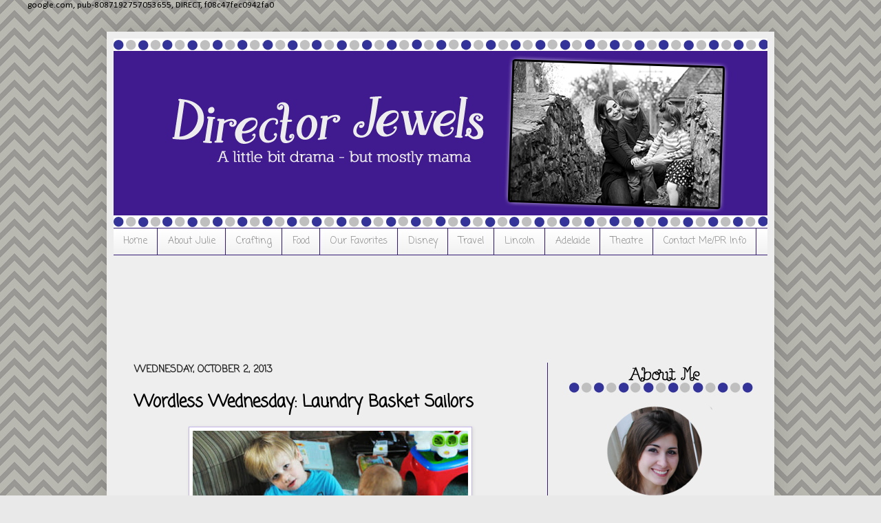

--- FILE ---
content_type: text/html; charset=UTF-8
request_url: https://www.directorjewels.com/2013/10/wordless-wednesday-laundry-basket.html
body_size: 23064
content:
<!DOCTYPE html>
<html class='v2' dir='ltr' xmlns='http://www.w3.org/1999/xhtml' xmlns:b='http://www.google.com/2005/gml/b' xmlns:data='http://www.google.com/2005/gml/data' xmlns:expr='http://www.google.com/2005/gml/expr'>
<head>
<link href='https://www.blogger.com/static/v1/widgets/4128112664-css_bundle_v2.css' rel='stylesheet' type='text/css'/>
<!-- Start Influence Central Tag -->
<noscript><iframe height='0' src='//www.googletagmanager.com/ns.html?id=GTM-M2BSJ4' style='display:none;visibility:hidden' width='0'></iframe></noscript>
<script>(function(w,d,s,l,i){w[l]=w[l]||[];w[l].push({'gtm.start':new Date().getTime(),event:'gtm.js'});var f=d.getElementsByTagName(s)[0],j=d.createElement(s),dl=l!='dataLayer'?'&l='+l:'';j.async=true;j.src='//www.googletagmanager.com/gtm.js?id='+i+dl;f.parentNode.insertBefore(j,f);})(window,document,'script','dataLayer','GTM-M2BSJ4');</script>
<!-- End Influence Central Tag -->
<!-- Google Tag Manager for Collective Bias -->
google.com, pub-8087192757053655, DIRECT, f08c47fec0942fa0
<script type='text/javascript'>
dataLayer = [{
	'trackingID':'UA-56529049-46',
	'javaScriptVersion':'analytics.js',
	'homePageURL':'http://www.directorjewels.com'
}];
</script>
<noscript><iframe height='0' src='//www.googletagmanager.com/ns.html?id=GTM-PBN79J' style='display:none;visibility:hidden' width='0'></iframe></noscript>
<script type='text/javascript'>/*<![CDATA[*/(function(w,d,s,l,i){w[l]=w[l]||[];
w[l].push({'gtm.start':new Date().getTime(),event:'gtm.js'});
var f=d.getElementsByTagName(s)[0],j=d.createElement(s),dl=l!='dataLayer'?'&l='+l:'';
j.async=true;j.src='//www.googletagmanager.com/gtm.js?id='+i+dl;
f.parentNode.insertBefore(j,f);})(window,document,'script','dataLayer','GTM-PBN79J');
/*]]>*/</script>
<!-- End Google Tag Manager -->
<meta content='e0a0cd84f498880203f96da5363a1b10' name='p:domain_verify'/>
<meta content='IE=EmulateIE7' http-equiv='X-UA-Compatible'/>
<meta content='width=1100' name='viewport'/>
<meta content='text/html; charset=UTF-8' http-equiv='Content-Type'/>
<meta content='blogger' name='generator'/>
<link href='https://www.directorjewels.com/favicon.ico' rel='icon' type='image/x-icon'/>
<link href='http://www.directorjewels.com/2013/10/wordless-wednesday-laundry-basket.html' rel='canonical'/>
<link rel="alternate" type="application/atom+xml" title="Director Jewels - Atom" href="https://www.directorjewels.com/feeds/posts/default" />
<link rel="alternate" type="application/rss+xml" title="Director Jewels - RSS" href="https://www.directorjewels.com/feeds/posts/default?alt=rss" />
<link rel="service.post" type="application/atom+xml" title="Director Jewels - Atom" href="https://www.blogger.com/feeds/5856585526477311980/posts/default" />

<link rel="alternate" type="application/atom+xml" title="Director Jewels - Atom" href="https://www.directorjewels.com/feeds/2361662125723739180/comments/default" />
<!--Can't find substitution for tag [blog.ieCssRetrofitLinks]-->
<link href='https://blogger.googleusercontent.com/img/b/R29vZ2xl/AVvXsEhxxtvPH2-04ob218dpVnzWg0k7xoQSTdJMRe0TM_6iLzfT0gKvRfjrANTpdxIQ1s-LDLrQZOjYotrK1QJNdC_eDylEVN6bklPSUz6GGO8U_uFt_rK7feou24eFWkFTtfYKzLdq22RQV4E/s400/wordless-wednesday-october-2.jpg' rel='image_src'/>
<meta content='http://www.directorjewels.com/2013/10/wordless-wednesday-laundry-basket.html' property='og:url'/>
<meta content='Wordless Wednesday: Laundry Basket Sailors' property='og:title'/>
<meta content='  Some were happier about this game than others. ;)    Yeah it&#39;s been way too long since I did a WW post!  Whoops!' property='og:description'/>
<meta content='https://blogger.googleusercontent.com/img/b/R29vZ2xl/AVvXsEhxxtvPH2-04ob218dpVnzWg0k7xoQSTdJMRe0TM_6iLzfT0gKvRfjrANTpdxIQ1s-LDLrQZOjYotrK1QJNdC_eDylEVN6bklPSUz6GGO8U_uFt_rK7feou24eFWkFTtfYKzLdq22RQV4E/w1200-h630-p-k-no-nu/wordless-wednesday-october-2.jpg' property='og:image'/>
<title>Director Jewels: Wordless Wednesday: Laundry Basket Sailors</title>
<style type='text/css'>@font-face{font-family:'Calibri';font-style:normal;font-weight:400;font-display:swap;src:url(//fonts.gstatic.com/l/font?kit=J7afnpV-BGlaFfdAhLEY67FIEjg&skey=a1029226f80653a8&v=v15)format('woff2');unicode-range:U+0000-00FF,U+0131,U+0152-0153,U+02BB-02BC,U+02C6,U+02DA,U+02DC,U+0304,U+0308,U+0329,U+2000-206F,U+20AC,U+2122,U+2191,U+2193,U+2212,U+2215,U+FEFF,U+FFFD;}@font-face{font-family:'Coming Soon';font-style:normal;font-weight:400;font-display:swap;src:url(//fonts.gstatic.com/s/comingsoon/v20/qWcuB6mzpYL7AJ2VfdQR1t-VWDnRsDkg.woff2)format('woff2');unicode-range:U+0000-00FF,U+0131,U+0152-0153,U+02BB-02BC,U+02C6,U+02DA,U+02DC,U+0304,U+0308,U+0329,U+2000-206F,U+20AC,U+2122,U+2191,U+2193,U+2212,U+2215,U+FEFF,U+FFFD;}</style>
<style id='page-skin-1' type='text/css'><!--
/*
-----------------------------------------------
Blogger Template Style
Name:     Simple
Designer: Josh Peterson
URL:      www.noaesthetic.com
----------------------------------------------- */
/* Variable definitions
====================
<Variable name="keycolor" description="Main Color" type="color" default="#66bbdd"/>
<Group description="Page Text" selector="body">
<Variable name="body.font" description="Font" type="font"
default="normal normal 12px Arial, Tahoma, Helvetica, FreeSans, sans-serif"/>
<Variable name="body.text.color" description="Text Color" type="color" default="#222222"/>
</Group>
<Group description="Backgrounds" selector=".body-fauxcolumns-outer">
<Variable name="body.background.color" description="Outer Background" type="color" default="#66bbdd"/>
<Variable name="content.background.color" description="Main Background" type="color" default="#ffffff"/>
<Variable name="header.background.color" description="Header Background" type="color" default="transparent"/>
</Group>
<Group description="Links" selector=".main-outer">
<Variable name="link.color" description="Link Color" type="color" default="#2288bb"/>
<Variable name="link.visited.color" description="Visited Color" type="color" default="#888888"/>
<Variable name="link.hover.color" description="Hover Color" type="color" default="#33aaff"/>
</Group>
<Group description="Blog Title" selector=".header h1">
<Variable name="header.font" description="Font" type="font"
default="normal normal 60px Arial, Tahoma, Helvetica, FreeSans, sans-serif"/>
<Variable name="header.text.color" description="Title Color" type="color" default="#3399bb" />
</Group>
<Group description="Blog Description" selector=".header .description">
<Variable name="description.text.color" description="Description Color" type="color"
default="#777777" />
</Group>
<Group description="Tabs Text" selector=".tabs-inner .widget li a">
<Variable name="tabs.font" description="Font" type="font"
default="normal normal 14px Arial, Tahoma, Helvetica, FreeSans, sans-serif"/>
<Variable name="tabs.text.color" description="Text Color" type="color" default="#999999"/>
<Variable name="tabs.selected.text.color" description="Selected Color" type="color" default="#000000"/>
</Group>
<Group description="Tabs Background" selector=".tabs-outer .PageList">
<Variable name="tabs.background.color" description="Background Color" type="color" default="#f5f5f5"/>
<Variable name="tabs.selected.background.color" description="Selected Color" type="color" default="#eeeeee"/>
</Group>
<Group description="Post Title" selector="h3.post-title, .comments h4">
<Variable name="post.title.font" description="Font" type="font"
default="normal normal 22px Arial, Tahoma, Helvetica, FreeSans, sans-serif"/>
</Group>
<Group description="Date Header" selector=".date-header">
<Variable name="date.header.color" description="Text Color" type="color"
default="#000000"/>
<Variable name="date.header.background.color" description="Background Color" type="color"
default="transparent"/>
</Group>
<Group description="Post Footer" selector=".post-footer">
<Variable name="post.footer.text.color" description="Text Color" type="color" default="#666666"/>
<Variable name="post.footer.background.color" description="Background Color" type="color"
default="#f9f9f9"/>
<Variable name="post.footer.border.color" description="Shadow Color" type="color" default="#eeeeee"/>
</Group>
<Group description="Gadgets" selector="h2">
<Variable name="widget.title.font" description="Title Font" type="font"
default="normal bold 11px Arial, Tahoma, Helvetica, FreeSans, sans-serif"/>
<Variable name="widget.title.text.color" description="Title Color" type="color" default="#000000"/>
<Variable name="widget.alternate.text.color" description="Alternate Color" type="color" default="#999999"/>
</Group>
<Group description="Images" selector=".main-inner">
<Variable name="image.background.color" description="Background Color" type="color" default="#ffffff"/>
<Variable name="image.border.color" description="Border Color" type="color" default="#eeeeee"/>
<Variable name="image.text.color" description="Caption Text Color" type="color" default="#000000"/>
</Group>
<Group description="Accents" selector=".content-inner">
<Variable name="body.rule.color" description="Separator Line Color" type="color" default="#eeeeee"/>
<Variable name="tabs.border.color" description="Tabs Border Color" type="color" default="#351c75"/>
</Group>
<Variable name="body.background" description="Body Background" type="background"
color="#e9e9e9" default="$(color) none repeat scroll top left"/>
<Variable name="body.background.override" description="Body Background Override" type="string" default=""/>
<Variable name="body.background.gradient.cap" description="Body Gradient Cap" type="url"
default="url(//www.blogblog.com/1kt/simple/gradients_light.png)"/>
<Variable name="body.background.gradient.tile" description="Body Gradient Tile" type="url"
default="url(//www.blogblog.com/1kt/simple/body_gradient_tile_light.png)"/>
<Variable name="content.background.color.selector" description="Content Background Color Selector" type="string" default=".content-inner"/>
<Variable name="content.padding" description="Content Padding" type="length" default="10px"/>
<Variable name="content.padding.horizontal" description="Content Horizontal Padding" type="length" default="10px"/>
<Variable name="content.shadow.spread" description="Content Shadow Spread" type="length" default="40px"/>
<Variable name="content.shadow.spread.webkit" description="Content Shadow Spread (WebKit)" type="length" default="5px"/>
<Variable name="content.shadow.spread.ie" description="Content Shadow Spread (IE)" type="length" default="10px"/>
<Variable name="main.border.width" description="Main Border Width" type="length" default="0"/>
<Variable name="header.background.gradient" description="Header Gradient" type="url" default="none"/>
<Variable name="header.shadow.offset.left" description="Header Shadow Offset Left" type="length" default="-1px"/>
<Variable name="header.shadow.offset.top" description="Header Shadow Offset Top" type="length" default="-1px"/>
<Variable name="header.shadow.spread" description="Header Shadow Spread" type="length" default="1px"/>
<Variable name="header.padding" description="Header Padding" type="length" default="30px"/>
<Variable name="header.border.size" description="Header Border Size" type="length" default="1px"/>
<Variable name="header.bottom.border.size" description="Header Bottom Border Size" type="length" default="1px"/>
<Variable name="header.border.horizontalsize" description="Header Horizontal Border Size" type="length" default="0"/>
<Variable name="description.text.size" description="Description Text Size" type="string" default="140%"/>
<Variable name="tabs.margin.top" description="Tabs Margin Top" type="length" default="0" />
<Variable name="tabs.margin.side" description="Tabs Side Margin" type="length" default="30px" />
<Variable name="tabs.background.gradient" description="Tabs Background Gradient" type="url"
default="url(//www.blogblog.com/1kt/simple/gradients_light.png)"/>
<Variable name="tabs.border.width" description="Tabs Border Width" type="length" default="1px"/>
<Variable name="tabs.bevel.border.width" description="Tabs Bevel Border Width" type="length" default="1px"/>
<Variable name="date.header.padding" description="Date Header Padding" type="string" default="inherit"/>
<Variable name="date.header.letterspacing" description="Date Header Letter Spacing" type="string" default="inherit"/>
<Variable name="date.header.margin" description="Date Header Margin" type="string" default="inherit"/>
<Variable name="post.margin.bottom" description="Post Bottom Margin" type="length" default="25px"/>
<Variable name="image.border.small.size" description="Image Border Small Size" type="length" default="2px"/>
<Variable name="image.border.large.size" description="Image Border Large Size" type="length" default="5px"/>
<Variable name="page.width.selector" description="Page Width Selector" type="string" default=".region-inner"/>
<Variable name="page.width" description="Page Width" type="string" default="auto"/>
<Variable name="main.section.margin" description="Main Section Margin" type="length" default="15px"/>
<Variable name="main.padding" description="Main Padding" type="length" default="15px"/>
<Variable name="main.padding.top" description="Main Padding Top" type="length" default="30px"/>
<Variable name="main.padding.bottom" description="Main Padding Bottom" type="length" default="30px"/>
<Variable name="paging.background"
color="#eeeeee"
description="Background of blog paging area" type="background"
default="transparent none no-repeat scroll top center"/>
<Variable name="footer.bevel" description="Bevel border length of footer" type="length" default="0"/>
<Variable name="mobile.background.overlay" description="Mobile Background Overlay" type="string"
default="transparent none repeat scroll top left"/>
<Variable name="mobile.background.size" description="Mobile Background Size" type="string" default="auto"/>
<Variable name="mobile.button.color" description="Mobile Button Color" type="color" default="#ffffff" />
<Variable name="startSide" description="Side where text starts in blog language" type="automatic" default="left"/>
<Variable name="endSide" description="Side where text ends in blog language" type="automatic" default="right"/>
*/
/* Content
----------------------------------------------- */
body {
font: normal normal 13px Calibri;
color: #000000;
background: #e9e9e9 url(//3.bp.blogspot.com/-6fsbc0RINUg/UGHtU7bMaEI/AAAAAAAABH4/rQtALFFd9X8/s0/backgroundtest2.png) repeat scroll top left;
padding: 0 40px 40px 40px;
}
html body .region-inner {
min-width: 0;
max-width: 100%;
width: auto;
}
a:link {
text-decoration:none;
color: #401a90;
}
a:visited {
text-decoration:none;
color: #797979;
}
a:hover {
text-decoration:underline;
color: #222222;
}
.body-fauxcolumn-outer .fauxcolumn-inner {
background: transparent none repeat scroll top left;
_background-image: none;
}
.body-fauxcolumn-outer .cap-top {
position: absolute;
z-index: 1;
height: 400px;
width: 100%;
background: #e9e9e9 url(//3.bp.blogspot.com/-6fsbc0RINUg/UGHtU7bMaEI/AAAAAAAABH4/rQtALFFd9X8/s0/backgroundtest2.png) repeat scroll top left;
}
.body-fauxcolumn-outer .cap-top .cap-left {
width: 100%;
background: transparent none repeat-x scroll top left;
_background-image: none;
}
.content-outer {
-moz-box-shadow: 0 0 40px rgba(0, 0, 0, .15);
-webkit-box-shadow: 0 0 5px rgba(0, 0, 0, .15);
-goog-ms-box-shadow: 0 0 10px #333333;
box-shadow: 0 0 40px rgba(0, 0, 0, .15);
margin-bottom: 1px;
}
.content-inner {
padding: 10px 10px;
}
.content-inner {
background-color: #eeeeee;
}
/* Header
----------------------------------------------- */
.header-outer {
background: transparent none repeat-x scroll 0 -400px;
_background-image: none;
}
.Header h1 {
font: normal normal 60px Coming Soon;
color: #452a9a;
text-shadow: -1px -1px 1px rgba(0, 0, 0, .2);
}
.Header h1 a {
color: #452a9a;
}
.Header .description {
font-size: 140%;
color: #626262;
}
.header-inner .Header .titlewrapper {
padding: 22px 30px;
}
.header-inner .Header .descriptionwrapper {
padding: 0 30px;
}
/* Tabs
----------------------------------------------- */
.tabs-inner .section:first-child {
border-top: 1px solid #351c75;
}
.tabs-inner .section:first-child ul {
margin-top: -1px;
border-top: 1px solid #351c75;
border-left: 0 solid #351c75;
border-right: 0 solid #351c75;
}
.tabs-inner .widget ul {
background: #f0f0f0 url(//www.blogblog.com/1kt/simple/gradients_light.png) repeat-x scroll 0 -800px;
_background-image: none;
border-bottom: 1px solid #351c75;
margin-top: 0;
margin-left: -30px;
margin-right: -30px;
}
.tabs-inner .widget li a {
display: inline-block;
padding: .6em 1em;
font: normal normal 14px Coming Soon;
color: #8d8d8d;
border-left: 1px solid #eeeeee;
border-right: 1px solid #351c75;
}
.tabs-inner .widget li:first-child a {
border-left: none;
}
.tabs-inner .widget li.selected a, .tabs-inner .widget li a:hover {
color: #000000;
background-color: #e9e9e9;
text-decoration: none;
}
/* Columns
----------------------------------------------- */
.main-outer {
border-top: 0 solid #351c75;
}
.fauxcolumn-left-outer .fauxcolumn-inner {
border-right: 1px solid #351c75;
}
.fauxcolumn-right-outer .fauxcolumn-inner {
border-left: 1px solid #351c75;
}
/* Headings
----------------------------------------------- */
h2 {
margin: 0 0 1em 0;
font: normal bold 14px Coming Soon;
color: #000000;
text-transform: uppercase;
}
/* Widgets
----------------------------------------------- */
.widget .zippy {
color: #8d8d8d;
text-shadow: 2px 2px 1px rgba(0, 0, 0, .1);
}
.widget .popular-posts ul {
list-style: none;
}
/* Posts
----------------------------------------------- */
.date-header span {
background-color: transparent;
color: #222222;
padding: inherit;
letter-spacing: inherit;
margin: inherit;
}
.main-inner {
padding-top: 30px;
padding-bottom: 30px;
}
.main-inner .column-center-inner {
padding: 0 15px;
}
.main-inner .column-center-inner .section {
margin: 0 15px;
}
.post {
margin: 0 0 25px 0;
}
h3.post-title, .comments h4 {
font: normal bold 24px Coming Soon;
margin: .75em 0 0;
}
.post-body {
font-size: 110%;
line-height: 1.4;
position: relative;
}
.post-body img, .post-body .tr-caption-container, .Profile img, .Image img,
.BlogList .item-thumbnail img {
padding: 2px;
background: #ffffff;
border: 1px solid #c3b5e9;
-moz-box-shadow: 1px 1px 5px rgba(0, 0, 0, .1);
-webkit-box-shadow: 1px 1px 5px rgba(0, 0, 0, .1);
box-shadow: 1px 1px 5px rgba(0, 0, 0, .1);
}
.post-body img, .post-body .tr-caption-container {
padding: 5px;
}
.post-body .tr-caption-container {
color: #222222;
}
.post-body .tr-caption-container img {
padding: 0;
background: transparent;
border: none;
-moz-box-shadow: 0 0 0 rgba(0, 0, 0, .1);
-webkit-box-shadow: 0 0 0 rgba(0, 0, 0, .1);
box-shadow: 0 0 0 rgba(0, 0, 0, .1);
}
.post-header {
margin: 0 0 1.5em;
line-height: 1.6;
font-size: 90%;
}
.post-footer {background-image:url(https://blogger.googleusercontent.com/img/b/R29vZ2xl/AVvXsEjkcyymE0SO5qPwt7EjvmrVtndgrJdv2ehQ0jA6lJ1fV5f8LA_4-Ymhd5W3u5mn_04r8_DVJg34Df6sX2EKnxJ3xAhppd_gTz5skBFMtmqvOcSBjSO38T30InWA-JYAdrVTMr4GojFu6p-M/s1600/divider-1.png);background-repeat:no-repeat; background-position: bottom center;
height:185px;
margin: 20px -2px 0;
padding: 5px 10px;
color: #454545;
background-color: #eeeeee;
border-bottom: 0px solid #ffffff;
line-height: 1.6;
font-size: 90%;
}
#comments .comment-author {
padding-top: 1.5em;
border-top: 1px solid #351c75;
background-position: 0 1.5em;
}
#comments .comment-author:first-child {
padding-top: 0;
border-top: none;
}
.avatar-image-container {
margin: .2em 0 0;
}
#comments .avatar-image-container img {
border: 1px solid #c3b5e9;
}
/* Comments
----------------------------------------------- */
.comments .comments-content .icon.blog-author {
background-repeat: no-repeat;
background-image: url([data-uri]);
}
.comments .comments-content .loadmore a {
border-top: 1px solid #8d8d8d;
border-bottom: 1px solid #8d8d8d;
}
.comments .comment-thread.inline-thread {
background-color: #eeeeee;
}
.comments .continue {
border-top: 2px solid #8d8d8d;
}
/* Accents
---------------------------------------------- */
.section-columns td.columns-cell {
border-left: 1px solid #351c75;
}
.blog-pager {
background: transparent none no-repeat scroll top center;
}
.blog-pager-older-link, .home-link,
.blog-pager-newer-link {
background-color: #eeeeee;
padding: 5px;
}
.footer-outer {
border-top: 0 dashed #bbbbbb;
}
/* Mobile
----------------------------------------------- */
body.mobile  {
background-size: auto;
}
.mobile .body-fauxcolumn-outer {
background: transparent none repeat scroll top left;
}
.mobile .body-fauxcolumn-outer .cap-top {
background-size: 100% auto;
}
.mobile .content-outer {
-webkit-box-shadow: 0 0 3px rgba(0, 0, 0, .15);
box-shadow: 0 0 3px rgba(0, 0, 0, .15);
padding: 0 40px;
}
body.mobile .AdSense {
margin: 0 -40px;
}
.mobile .tabs-inner .widget ul {
margin-left: 0;
margin-right: 0;
}
.mobile .post {
margin: 0;
}
.mobile .main-inner .column-center-inner .section {
margin: 0;
}
.mobile .date-header span {
padding: 0.1em 10px;
margin: 0 -10px;
}
.mobile h3.post-title {
margin: 0;
}
.mobile .blog-pager {
background: transparent none no-repeat scroll top center;
}
.mobile .footer-outer {
border-top: none;
}
.mobile .main-inner, .mobile .footer-inner {
background-color: #eeeeee;
}
.mobile-index-contents {
color: #000000;
}
.mobile-link-button {
background-color: #401a90;
}
.mobile-link-button a:link, .mobile-link-button a:visited {
color: #ffffff;
}
.mobile .tabs-inner .section:first-child {
border-top: none;
}
.mobile .tabs-inner .PageList .widget-content {
background-color: #e9e9e9;
color: #000000;
border-top: 1px solid #351c75;
border-bottom: 1px solid #351c75;
}
.mobile .tabs-inner .PageList .widget-content .pagelist-arrow {
border-left: 1px solid #351c75;
}

--></style>
<style id='template-skin-1' type='text/css'><!--
body {
min-width: 970px;
}
.content-outer, .content-fauxcolumn-outer, .region-inner {
min-width: 970px;
max-width: 970px;
_width: 970px;
}
.main-inner .columns {
padding-left: 0px;
padding-right: 320px;
}
.main-inner .fauxcolumn-center-outer {
left: 0px;
right: 320px;
/* IE6 does not respect left and right together */
_width: expression(this.parentNode.offsetWidth -
parseInt("0px") -
parseInt("320px") + 'px');
}
.main-inner .fauxcolumn-left-outer {
width: 0px;
}
.main-inner .fauxcolumn-right-outer {
width: 320px;
}
.main-inner .column-left-outer {
width: 0px;
right: 100%;
margin-left: -0px;
}
.main-inner .column-right-outer {
width: 320px;
margin-right: -320px;
}
#layout {
min-width: 0;
}
#layout .content-outer {
min-width: 0;
width: 800px;
}
#layout .region-inner {
min-width: 0;
width: auto;
}
--></style>
<!-- Please call pinit.js only once per page -->
<script data-pin-color='red' data-pin-height='28' data-pin-hover='true' src='//assets.pinterest.com/js/pinit.js' type='text/javascript'></script>
<link href='https://www.blogger.com/dyn-css/authorization.css?targetBlogID=5856585526477311980&amp;zx=183a5973-9f9d-48fd-8305-e3d538273418' media='none' onload='if(media!=&#39;all&#39;)media=&#39;all&#39;' rel='stylesheet'/><noscript><link href='https://www.blogger.com/dyn-css/authorization.css?targetBlogID=5856585526477311980&amp;zx=183a5973-9f9d-48fd-8305-e3d538273418' rel='stylesheet'/></noscript>
<meta name='google-adsense-platform-account' content='ca-host-pub-1556223355139109'/>
<meta name='google-adsense-platform-domain' content='blogspot.com'/>

<!-- data-ad-client=ca-pub-8087192757053655 -->

</head>
<body class='loading'>
<div class='navbar no-items section' id='navbar'>
</div>
<div class='body-fauxcolumns'>
<div class='fauxcolumn-outer body-fauxcolumn-outer'>
<div class='cap-top'>
<div class='cap-left'></div>
<div class='cap-right'></div>
</div>
<div class='fauxborder-left'>
<div class='fauxborder-right'></div>
<div class='fauxcolumn-inner'>
</div>
</div>
<div class='cap-bottom'>
<div class='cap-left'></div>
<div class='cap-right'></div>
</div>
</div>
</div>
<div class='content'>
<div class='content-fauxcolumns'>
<div class='fauxcolumn-outer content-fauxcolumn-outer'>
<div class='cap-top'>
<div class='cap-left'></div>
<div class='cap-right'></div>
</div>
<div class='fauxborder-left'>
<div class='fauxborder-right'></div>
<div class='fauxcolumn-inner'>
</div>
</div>
<div class='cap-bottom'>
<div class='cap-left'></div>
<div class='cap-right'></div>
</div>
</div>
</div>
<div class='content-outer'>
<div class='content-cap-top cap-top'>
<div class='cap-left'></div>
<div class='cap-right'></div>
</div>
<div class='fauxborder-left content-fauxborder-left'>
<div class='fauxborder-right content-fauxborder-right'></div>
<div class='content-inner'>
<header>
<div class='header-outer'>
<div class='header-cap-top cap-top'>
<div class='cap-left'></div>
<div class='cap-right'></div>
</div>
<div class='fauxborder-left header-fauxborder-left'>
<div class='fauxborder-right header-fauxborder-right'></div>
<div class='region-inner header-inner'>
<div class='header section' id='header'><div class='widget Header' data-version='1' id='Header1'>
<div id='header-inner'>
<a href='https://www.directorjewels.com/' style='display: block'>
<img alt='Director Jewels' height='275px; ' id='Header1_headerimg' src='https://blogger.googleusercontent.com/img/b/R29vZ2xl/AVvXsEgo0zTyFJsP-PpBMY72NyA8EAY9s2KIU7Zhg3rDn-QKZY0ht4SSMfLH8-XhmXBOt8Jwq7CRpc16L-wlUHJrRpO7wC9XorYqL1wrHA_2jpugyr_6lk4Dtxz41c5W_Jvj3yYyhz0jk1326qPh/s1600-r/director+jewels+header+2016+950.png' style='display: block' width='950px; '/>
</a>
</div>
</div></div>
</div>
</div>
<div class='header-cap-bottom cap-bottom'>
<div class='cap-left'></div>
<div class='cap-right'></div>
</div>
</div>
</header>
<div class='tabs-outer'>
<div class='tabs-cap-top cap-top'>
<div class='cap-left'></div>
<div class='cap-right'></div>
</div>
<div class='fauxborder-left tabs-fauxborder-left'>
<div class='fauxborder-right tabs-fauxborder-right'></div>
<div class='region-inner tabs-inner'>
<div class='tabs section' id='crosscol'><div class='widget HTML' data-version='1' id='HTML7'>
<div class='widget-content'>
<ul id="topnavigation">
<li><a class="navigation" href="http://directorjewels.com/">Home</a>
<li><a class="navigation" href="http://www.directorjewels.com/2009/05/hi-my-name-is-julie-about-me.html">About Julie</a>
<li><a class="navigation" href="http://www.directorjewels.com/search/label/craftiness">Crafting</a>
<li><a class="navigation" href="http://directorjewels.com/search/label/Picky%20Family%20Recipes">Food</a>
<li><a class="navigation" href="http://directorjewels.com/search/label/our%20favorite%20things">Our Favorites</a>
<li><a class="navigation" href="http://directorjewels.com/search/label/Disney">Disney</a>
<li><a class="navigation" href="http://www.directorjewels.com/search/label/travel">Travel</a>
<li><a class="navigation" href="http://directorjewels.com/search/label/Lincoln">Lincoln</a>
<li><a class="navigation" href="http://directorjewels.com/search/label/Adelaide">Adelaide</a>
<li><a class="navigation" href=http://directorjewels.com/search/label/theatre>Theatre</a>
<li><a class="navigation" href="http://directorjewels.com/2005/11/contact-me-pr-information.html">Contact Me/PR Info</a></li></li></li></li></li></li></li></li></li></li></li></ul>
</div>
<div class='clear'></div>
</div></div>
<div class='tabs section' id='crosscol-overflow'><div class='widget AdSense' data-version='1' id='AdSense1'>
<div class='widget-content'>
<script async src="https://pagead2.googlesyndication.com/pagead/js/adsbygoogle.js?client=ca-pub-8087192757053655&host=ca-host-pub-1556223355139109" crossorigin="anonymous"></script>
<!-- directorjewels_crosscol-overflow_AdSense1_728x90_as -->
<ins class="adsbygoogle"
     style="display:inline-block;width:728px;height:90px"
     data-ad-client="ca-pub-8087192757053655"
     data-ad-host="ca-host-pub-1556223355139109"
     data-ad-slot="3808835735"></ins>
<script>
(adsbygoogle = window.adsbygoogle || []).push({});
</script>
<div class='clear'></div>
</div>
</div></div>
</div>
</div>
<div class='tabs-cap-bottom cap-bottom'>
<div class='cap-left'></div>
<div class='cap-right'></div>
</div>
</div>
<div class='main-outer'>
<div class='main-cap-top cap-top'>
<div class='cap-left'></div>
<div class='cap-right'></div>
</div>
<div class='fauxborder-left main-fauxborder-left'>
<div class='fauxborder-right main-fauxborder-right'></div>
<div class='region-inner main-inner'>
<div class='columns fauxcolumns'>
<div class='fauxcolumn-outer fauxcolumn-center-outer'>
<div class='cap-top'>
<div class='cap-left'></div>
<div class='cap-right'></div>
</div>
<div class='fauxborder-left'>
<div class='fauxborder-right'></div>
<div class='fauxcolumn-inner'>
</div>
</div>
<div class='cap-bottom'>
<div class='cap-left'></div>
<div class='cap-right'></div>
</div>
</div>
<div class='fauxcolumn-outer fauxcolumn-left-outer'>
<div class='cap-top'>
<div class='cap-left'></div>
<div class='cap-right'></div>
</div>
<div class='fauxborder-left'>
<div class='fauxborder-right'></div>
<div class='fauxcolumn-inner'>
</div>
</div>
<div class='cap-bottom'>
<div class='cap-left'></div>
<div class='cap-right'></div>
</div>
</div>
<div class='fauxcolumn-outer fauxcolumn-right-outer'>
<div class='cap-top'>
<div class='cap-left'></div>
<div class='cap-right'></div>
</div>
<div class='fauxborder-left'>
<div class='fauxborder-right'></div>
<div class='fauxcolumn-inner'>
</div>
</div>
<div class='cap-bottom'>
<div class='cap-left'></div>
<div class='cap-right'></div>
</div>
</div>
<!-- corrects IE6 width calculation -->
<div class='columns-inner'>
<div class='column-center-outer'>
<div class='column-center-inner'>
<div class='main section' id='main'><div class='widget Blog' data-version='1' id='Blog1'>
<div class='blog-posts hfeed'>

          <div class="date-outer">
        
<h2 class='date-header'><span>Wednesday, October 2, 2013</span></h2>

          <div class="date-posts">
        
<div class='post-outer'>
<div class='post hentry' itemscope='itemscope' itemtype='http://schema.org/BlogPosting'>
<a name='2361662125723739180'></a>
<h3 class='post-title entry-title' itemprop='name'>
Wordless Wednesday: Laundry Basket Sailors
</h3>
<div class='post-header'>
<div class='post-header-line-1'></div>
</div>
<div class='post-body entry-content' id='post-body-2361662125723739180' itemprop='description articleBody'>
<table align="center" cellpadding="0" cellspacing="0" class="tr-caption-container" style="margin-left: auto; margin-right: auto; text-align: center;"><tbody>
<tr><td style="text-align: center;"><a href="https://blogger.googleusercontent.com/img/b/R29vZ2xl/AVvXsEhxxtvPH2-04ob218dpVnzWg0k7xoQSTdJMRe0TM_6iLzfT0gKvRfjrANTpdxIQ1s-LDLrQZOjYotrK1QJNdC_eDylEVN6bklPSUz6GGO8U_uFt_rK7feou24eFWkFTtfYKzLdq22RQV4E/s1600/wordless-wednesday-october-2.jpg" imageanchor="1" style="margin-left: auto; margin-right: auto;"><img border="0" height="266" src="https://blogger.googleusercontent.com/img/b/R29vZ2xl/AVvXsEhxxtvPH2-04ob218dpVnzWg0k7xoQSTdJMRe0TM_6iLzfT0gKvRfjrANTpdxIQ1s-LDLrQZOjYotrK1QJNdC_eDylEVN6bklPSUz6GGO8U_uFt_rK7feou24eFWkFTtfYKzLdq22RQV4E/s400/wordless-wednesday-october-2.jpg" width="400" /></a></td></tr>
<tr><td class="tr-caption" style="text-align: center;">Some were happier about this game than others. ;)</td></tr>
</tbody></table>
<br />
<i>Yeah it's been </i>way <i>too long since I did a WW post!</i> <i>Whoops!</i>
<div style='clear: both;'></div>
</div>
<div class='post-footer'>
<img src='https://4.bp.blogspot.com/-TmSgL9wKzCQ/Wab5-Ht5S2I/AAAAAAAAQis/EeeubX_tpEwzVZuABErkJtmAgySlEn4QgCLcBGAs/s1600/siggy11.png' style='border:none;'/>
<div class='post-footer-line post-footer-line-1'><span class='post-author vcard'>
</span>
<span class='post-timestamp'>
posted at
<a class='timestamp-link' href='https://www.directorjewels.com/2013/10/wordless-wednesday-laundry-basket.html' itemprop='url' rel='bookmark' title='permanent link'><abbr class='published' itemprop='datePublished' title='2013-10-02T08:43:00-05:00'>8:43&#8239;AM</abbr></a>
</span>
<span class='post-comment-link'>
</span>
<span class='post-icons'>
<span class='item-action'>
<a href='https://www.blogger.com/email-post/5856585526477311980/2361662125723739180' title='Email Post'>
<img alt="" class="icon-action" height="13" src="//img1.blogblog.com/img/icon18_email.gif" width="18">
</a>
</span>
<span class='item-control blog-admin pid-776443002'>
<a href='https://www.blogger.com/post-edit.g?blogID=5856585526477311980&postID=2361662125723739180&from=pencil' title='Edit Post'>
<img alt='' class='icon-action' height='18' src='https://resources.blogblog.com/img/icon18_edit_allbkg.gif' width='18'/>
</a>
</span>
</span>
<div class='post-share-buttons goog-inline-block'>
<a class='goog-inline-block share-button sb-email' href='https://www.blogger.com/share-post.g?blogID=5856585526477311980&postID=2361662125723739180&target=email' target='_blank' title='Email This'><span class='share-button-link-text'>Email This</span></a><a class='goog-inline-block share-button sb-blog' href='https://www.blogger.com/share-post.g?blogID=5856585526477311980&postID=2361662125723739180&target=blog' onclick='window.open(this.href, "_blank", "height=270,width=475"); return false;' target='_blank' title='BlogThis!'><span class='share-button-link-text'>BlogThis!</span></a><a class='goog-inline-block share-button sb-twitter' href='https://www.blogger.com/share-post.g?blogID=5856585526477311980&postID=2361662125723739180&target=twitter' target='_blank' title='Share to X'><span class='share-button-link-text'>Share to X</span></a><a class='goog-inline-block share-button sb-facebook' href='https://www.blogger.com/share-post.g?blogID=5856585526477311980&postID=2361662125723739180&target=facebook' onclick='window.open(this.href, "_blank", "height=430,width=640"); return false;' target='_blank' title='Share to Facebook'><span class='share-button-link-text'>Share to Facebook</span></a><a class='goog-inline-block share-button sb-pinterest' href='https://www.blogger.com/share-post.g?blogID=5856585526477311980&postID=2361662125723739180&target=pinterest' target='_blank' title='Share to Pinterest'><span class='share-button-link-text'>Share to Pinterest</span></a>
</div>
</div>
<div class='post-footer-line post-footer-line-2'><span class='post-labels'>
Labels:
<a href='https://www.directorjewels.com/search/label/Adelaide' rel='tag'>Adelaide</a>,
<a href='https://www.directorjewels.com/search/label/Lincoln' rel='tag'>Lincoln</a>,
<a href='https://www.directorjewels.com/search/label/playtime' rel='tag'>playtime</a>,
<a href='https://www.directorjewels.com/search/label/toddler%20entertainment' rel='tag'>toddler entertainment</a>,
<a href='https://www.directorjewels.com/search/label/wordless%20wednesday' rel='tag'>wordless wednesday</a>
</span>
</div>
<div class='post-footer-line post-footer-line-3'></div>
</div>
</div>
<div class='comments' id='comments'>
<a name='comments'></a>
<h4>2 comments:</h4>
<div class='comments-content'>
<script async='async' src='' type='text/javascript'></script>
<script type='text/javascript'>
    (function() {
      var items = null;
      var msgs = null;
      var config = {};

// <![CDATA[
      var cursor = null;
      if (items && items.length > 0) {
        cursor = parseInt(items[items.length - 1].timestamp) + 1;
      }

      var bodyFromEntry = function(entry) {
        var text = (entry &&
                    ((entry.content && entry.content.$t) ||
                     (entry.summary && entry.summary.$t))) ||
            '';
        if (entry && entry.gd$extendedProperty) {
          for (var k in entry.gd$extendedProperty) {
            if (entry.gd$extendedProperty[k].name == 'blogger.contentRemoved') {
              return '<span class="deleted-comment">' + text + '</span>';
            }
          }
        }
        return text;
      }

      var parse = function(data) {
        cursor = null;
        var comments = [];
        if (data && data.feed && data.feed.entry) {
          for (var i = 0, entry; entry = data.feed.entry[i]; i++) {
            var comment = {};
            // comment ID, parsed out of the original id format
            var id = /blog-(\d+).post-(\d+)/.exec(entry.id.$t);
            comment.id = id ? id[2] : null;
            comment.body = bodyFromEntry(entry);
            comment.timestamp = Date.parse(entry.published.$t) + '';
            if (entry.author && entry.author.constructor === Array) {
              var auth = entry.author[0];
              if (auth) {
                comment.author = {
                  name: (auth.name ? auth.name.$t : undefined),
                  profileUrl: (auth.uri ? auth.uri.$t : undefined),
                  avatarUrl: (auth.gd$image ? auth.gd$image.src : undefined)
                };
              }
            }
            if (entry.link) {
              if (entry.link[2]) {
                comment.link = comment.permalink = entry.link[2].href;
              }
              if (entry.link[3]) {
                var pid = /.*comments\/default\/(\d+)\?.*/.exec(entry.link[3].href);
                if (pid && pid[1]) {
                  comment.parentId = pid[1];
                }
              }
            }
            comment.deleteclass = 'item-control blog-admin';
            if (entry.gd$extendedProperty) {
              for (var k in entry.gd$extendedProperty) {
                if (entry.gd$extendedProperty[k].name == 'blogger.itemClass') {
                  comment.deleteclass += ' ' + entry.gd$extendedProperty[k].value;
                } else if (entry.gd$extendedProperty[k].name == 'blogger.displayTime') {
                  comment.displayTime = entry.gd$extendedProperty[k].value;
                }
              }
            }
            comments.push(comment);
          }
        }
        return comments;
      };

      var paginator = function(callback) {
        if (hasMore()) {
          var url = config.feed + '?alt=json&v=2&orderby=published&reverse=false&max-results=50';
          if (cursor) {
            url += '&published-min=' + new Date(cursor).toISOString();
          }
          window.bloggercomments = function(data) {
            var parsed = parse(data);
            cursor = parsed.length < 50 ? null
                : parseInt(parsed[parsed.length - 1].timestamp) + 1
            callback(parsed);
            window.bloggercomments = null;
          }
          url += '&callback=bloggercomments';
          var script = document.createElement('script');
          script.type = 'text/javascript';
          script.src = url;
          document.getElementsByTagName('head')[0].appendChild(script);
        }
      };
      var hasMore = function() {
        return !!cursor;
      };
      var getMeta = function(key, comment) {
        if ('iswriter' == key) {
          var matches = !!comment.author
              && comment.author.name == config.authorName
              && comment.author.profileUrl == config.authorUrl;
          return matches ? 'true' : '';
        } else if ('deletelink' == key) {
          return config.baseUri + '/comment/delete/'
               + config.blogId + '/' + comment.id;
        } else if ('deleteclass' == key) {
          return comment.deleteclass;
        }
        return '';
      };

      var replybox = null;
      var replyUrlParts = null;
      var replyParent = undefined;

      var onReply = function(commentId, domId) {
        if (replybox == null) {
          // lazily cache replybox, and adjust to suit this style:
          replybox = document.getElementById('comment-editor');
          if (replybox != null) {
            replybox.height = '250px';
            replybox.style.display = 'block';
            replyUrlParts = replybox.src.split('#');
          }
        }
        if (replybox && (commentId !== replyParent)) {
          replybox.src = '';
          document.getElementById(domId).insertBefore(replybox, null);
          replybox.src = replyUrlParts[0]
              + (commentId ? '&parentID=' + commentId : '')
              + '#' + replyUrlParts[1];
          replyParent = commentId;
        }
      };

      var hash = (window.location.hash || '#').substring(1);
      var startThread, targetComment;
      if (/^comment-form_/.test(hash)) {
        startThread = hash.substring('comment-form_'.length);
      } else if (/^c[0-9]+$/.test(hash)) {
        targetComment = hash.substring(1);
      }

      // Configure commenting API:
      var configJso = {
        'maxDepth': config.maxThreadDepth
      };
      var provider = {
        'id': config.postId,
        'data': items,
        'loadNext': paginator,
        'hasMore': hasMore,
        'getMeta': getMeta,
        'onReply': onReply,
        'rendered': true,
        'initComment': targetComment,
        'initReplyThread': startThread,
        'config': configJso,
        'messages': msgs
      };

      var render = function() {
        if (window.goog && window.goog.comments) {
          var holder = document.getElementById('comment-holder');
          window.goog.comments.render(holder, provider);
        }
      };

      // render now, or queue to render when library loads:
      if (window.goog && window.goog.comments) {
        render();
      } else {
        window.goog = window.goog || {};
        window.goog.comments = window.goog.comments || {};
        window.goog.comments.loadQueue = window.goog.comments.loadQueue || [];
        window.goog.comments.loadQueue.push(render);
      }
    })();
// ]]>
  </script>
<div id='comment-holder'>
<div class="comment-thread toplevel-thread"><ol id="top-ra"><li class="comment" id="c604147529359405461"><div class="avatar-image-container"><img src="//blogger.googleusercontent.com/img/b/R29vZ2xl/AVvXsEjOa_8SKGC1CZtwQy8IsMVIdMAkbZgk2uWL9tGiUtYeTMMXWisfi2MsThjNcZHSeIZI58i8b0ClqXac_tLJQZgpzUooNy1_-8mCufKDiqja8zMKyUW_hUTaTQqK8B3qwnE/s45-c/FullSizeRender+%2811%29.jpg" alt=""/></div><div class="comment-block"><div class="comment-header"><cite class="user"><a href="https://www.blogger.com/profile/17427675104609801404" rel="nofollow">Steffany @ Spit and Sparkles</a></cite><span class="icon user "></span><span class="datetime secondary-text"><a rel="nofollow" href="https://www.directorjewels.com/2013/10/wordless-wednesday-laundry-basket.html?showComment=1380724074796#c604147529359405461">October 2, 2013 at 9:27&#8239;AM</a></span></div><p class="comment-content">So cute!!</p><span class="comment-actions secondary-text"><a class="comment-reply" target="_self" data-comment-id="604147529359405461">Reply</a><span class="item-control blog-admin blog-admin pid-1697290916"><a target="_self" href="https://www.blogger.com/comment/delete/5856585526477311980/604147529359405461">Delete</a></span></span></div><div class="comment-replies"><div id="c604147529359405461-rt" class="comment-thread inline-thread hidden"><span class="thread-toggle thread-expanded"><span class="thread-arrow"></span><span class="thread-count"><a target="_self">Replies</a></span></span><ol id="c604147529359405461-ra" class="thread-chrome thread-expanded"><div></div><div id="c604147529359405461-continue" class="continue"><a class="comment-reply" target="_self" data-comment-id="604147529359405461">Reply</a></div></ol></div></div><div class="comment-replybox-single" id="c604147529359405461-ce"></div></li><li class="comment" id="c5544190279917718417"><div class="avatar-image-container"><img src="//blogger.googleusercontent.com/img/b/R29vZ2xl/AVvXsEjj7AX4lwuTPXQ91HRyZ1ymWlTNtD6h_73ZJgYL-4JfYUmoRGBjJZplo6OhBrHUurmIGFbbCOh1YYTwS6wgbtgI8mORP3QzIEgfZDXhmUBRjNuHrYfEI_QGqRIb6pXdKg/s45-c/10-08av.jpg" alt=""/></div><div class="comment-block"><div class="comment-header"><cite class="user"><a href="https://www.blogger.com/profile/01598574256854766532" rel="nofollow">Rachel R.</a></cite><span class="icon user "></span><span class="datetime secondary-text"><a rel="nofollow" href="https://www.directorjewels.com/2013/10/wordless-wednesday-laundry-basket.html?showComment=1381106851778#c5544190279917718417">October 6, 2013 at 7:47&#8239;PM</a></span></div><p class="comment-content">I love it!</p><span class="comment-actions secondary-text"><a class="comment-reply" target="_self" data-comment-id="5544190279917718417">Reply</a><span class="item-control blog-admin blog-admin pid-129546420"><a target="_self" href="https://www.blogger.com/comment/delete/5856585526477311980/5544190279917718417">Delete</a></span></span></div><div class="comment-replies"><div id="c5544190279917718417-rt" class="comment-thread inline-thread hidden"><span class="thread-toggle thread-expanded"><span class="thread-arrow"></span><span class="thread-count"><a target="_self">Replies</a></span></span><ol id="c5544190279917718417-ra" class="thread-chrome thread-expanded"><div></div><div id="c5544190279917718417-continue" class="continue"><a class="comment-reply" target="_self" data-comment-id="5544190279917718417">Reply</a></div></ol></div></div><div class="comment-replybox-single" id="c5544190279917718417-ce"></div></li></ol><div id="top-continue" class="continue"><a class="comment-reply" target="_self">Add comment</a></div><div class="comment-replybox-thread" id="top-ce"></div><div class="loadmore hidden" data-post-id="2361662125723739180"><a target="_self">Load more...</a></div></div>
</div>
</div>
<p class='comment-footer'>
<div class='comment-form'>
<a name='comment-form'></a>
<p>
</p>
<a href='https://www.blogger.com/comment/frame/5856585526477311980?po=2361662125723739180&hl=en&saa=85391&origin=https://www.directorjewels.com' id='comment-editor-src'></a>
<iframe allowtransparency='true' class='blogger-iframe-colorize blogger-comment-from-post' frameborder='0' height='410px' id='comment-editor' name='comment-editor' src='' width='100%'></iframe>
<script src='https://www.blogger.com/static/v1/jsbin/1345082660-comment_from_post_iframe.js' type='text/javascript'></script>
<script type='text/javascript'>
      BLOG_CMT_createIframe('https://www.blogger.com/rpc_relay.html');
    </script>
</div>
</p>
<div id='backlinks-container'>
<div id='Blog1_backlinks-container'>
</div>
</div>
</div>
</div>
<div class='inline-ad'>
</div>

        </div></div>
      
</div>
<div class='blog-pager' id='blog-pager'>
<span id='blog-pager-newer-link'>
<a class='blog-pager-newer-link' href='https://www.directorjewels.com/2013/10/how-i-saved-83-percent-shopping-consignment-sale-kids-winter-essentials.html' id='Blog1_blog-pager-newer-link' title='Newer Post'>Newer Post</a>
</span>
<span id='blog-pager-older-link'>
<a class='blog-pager-older-link' href='https://www.directorjewels.com/2013/10/pocoyos-circus-dvd-review-giveaway.html' id='Blog1_blog-pager-older-link' title='Older Post'>Older Post</a>
</span>
<a class='home-link' href='https://www.directorjewels.com/'>Home</a>
</div>
<div class='clear'></div>
<div class='post-feeds'>
<div class='feed-links'>
Subscribe to:
<a class='feed-link' href='https://www.directorjewels.com/feeds/2361662125723739180/comments/default' target='_blank' type='application/atom+xml'>Post Comments (Atom)</a>
</div>
</div>
</div><div class='widget HTML' data-version='1' id='HTML9'><script>
var linkwithin_site_id = 1481151;
</script>
<script src="//www.linkwithin.com/widget.js"></script>
<a href="http://www.linkwithin.com/"><img src="https://lh3.googleusercontent.com/blogger_img_proxy/AEn0k_sixgmnfN51w9tjGuwGHcaoq1UJ1PnjAnj9jDbqt4kecr0Mv3y_qpBwGAjn1PvMVsJTHajFHqr9_zN7UXu7b7-qSuoi7QkJ=s0-d" alt="Related Posts Plugin for WordPress, Blogger..." style="border: 0"></a></div></div>
</div>
</div>
<div class='column-left-outer'>
<div class='column-left-inner'>
<aside>
</aside>
</div>
</div>
<div class='column-right-outer'>
<div class='column-right-inner'>
<aside>
<div class='sidebar section' id='sidebar-right-1'><div class='widget HTML' data-version='1' id='HTML10'>
<div class='widget-content'>
<img src="https://blogger.googleusercontent.com/img/b/R29vZ2xl/AVvXsEi2o9neMNe51f8yXZjWUhjULziSUF21u-PQA1SGKe3VSerKtWFABOR2VDV59cCbPJGURECHtTeX58nS8A7UAUNUJYouJbH3CQ7ebe9Ltp47kZ9BdAV0KToh9csrMy_pE6zu8QPEIAQdfUHl/s1600/about+me.png" />

<center><img src="https://blogger.googleusercontent.com/img/b/R29vZ2xl/AVvXsEgnwYyJbRVVM9TIh_HU1wW9z7CTaKJhxDt5NsyPpXv1wuTw0hU4CapRWqRVi9y40xt1LT1B6Vm98Udaleb4cTEzKrjfr7rL2sq2R-N5YGQBODODJ4Ea0_Eps58hb8eX5inH8VcvR_rznf45/s1600/hi-blog-sidebar.png" width="250" />
</center>
<center><a href="http://feedburner.google.com/fb/a/mailverify?uri=DirectorJewels" target="_blank"><img src="https://blogger.googleusercontent.com/img/b/R29vZ2xl/AVvXsEgM7RQX7Gwp8174AYyH6Kwf8MayHGexjrBsjzYDaJiFzvbzpiEVdlvNq6kUwO45QMdvs1oSgyqO_1IgLZfI343GxB39zW-y7gr1N8Txds9E7bY3mbV7x9SQVPVZofyGu5lGbVeNbV3V8KKC/s1600/mail.png" width="30" height="30"  border="0" alt="Subscribe by Email" /></a><a href="http://www.facebook.com/DirectorJewelsBlog" target="_blank"><img src="https://blogger.googleusercontent.com/img/b/R29vZ2xl/AVvXsEjSc0-8k_TjzRG4qcJEJvxShYuQR_r4jzqZMm1HuBblXWDzLE0ZZnOjK_44bGnJvjE7aCljVHEI7UE2d4ID9c6Ke74wBjVXFo4GZp5rhnPyi3X7NY2sCgFhjvn668o3gs6NgJbDEl-P6jWC/s1600/facebook-1.png" width="30" height="30" border="0" alt="Facebook" /></a><a href="http://twitter.com/directorjewels" target="_blank"><img src="https://blogger.googleusercontent.com/img/b/R29vZ2xl/AVvXsEh4ZoHkiVEun4XNmIVyZHBRz_eTvNj3R2Kt2Tm5KNi7ERzly2_SCv8mEUUElD00LdGnVFc6m8j2sHyeL5JMxE-fZIIZjGkF2-XWxIZ95V5SkVhKPyLl1RPorxudqH1cZU9m5nSH4y5KPp0y/s1600/twitter-1.png" width="30" height="30" border="0" alt="Twitter" /></a><a href="http://pinterest.com/directorjewels/" target="_blank"><img src="https://blogger.googleusercontent.com/img/b/R29vZ2xl/AVvXsEi3LJIhEcw5-AHUfr3ONPutgVlhoBqgJldrn2nYJU-JiQIfo73mbSrwaG8siIw9pGsHLObaydR8asaxOWD_1ah4xaLnZdDEZvVREitYekcshTFbx1A15ZK5BxnOyAcSPf9VhqMZUS6Fve82/s1600/pinterest-1.png" width="30" height="30" alt="Pinterest" /></a><a href="http://instagram.com/directorjewels" target="_blank"><img src="https://blogger.googleusercontent.com/img/b/R29vZ2xl/AVvXsEgCInjuMnzKwsNhzdu13wVZvaNaMaKK8bhq9wUfsCh8FjjsqY4dQ_q_skfexAUq4eDEhmTqfTREiOX9nZFybQBO11ecVhs7v21wg0BiXcvEaY0G_ZqY-bnvrvX0Qjaulcxh3AfpSx2QWnCN/s1600/instagram-1.png" width="30" height="30" alt="Instagram" /></a><a href="http://feeds.feedburner.com/DirectorJewels" target="_blank"><img src="https://blogger.googleusercontent.com/img/b/R29vZ2xl/AVvXsEi9uOaCsdMJk4nz2ugIpbtYxmttn9abFNHv5H1zJQbAUqOLuTWy6z6HaZxxyrNBPxiuOwe9QFmlH1d9jOvxa2RJRcMOZqFC7aicZjU35KI0J9U72IA-hM40hfG4e5aBtQA-sOcqkq3EXfs6/s1600/rss-1.png" width="30" height="30" alt="Subscribe to RSS" /></a><a href="https://plus.google.com/110804255989843231701/posts#110804255989843231701/posts" target="_blank"><img src="https://blogger.googleusercontent.com/img/b/R29vZ2xl/AVvXsEhdFkTbu0gFOO9Y2h6KLJvuCvAzqFWhmp9RSZn0HGP3zW3aiKTOBRYPZ3RuCl6pUPYaDeIq4Kv3jNZIxWH9PYeJu-gqN_e8vAyRWAWdhuRef09OOh_yVrN-PGF917vdGiGZDK1krnRuc0V3/s1600/google-1.png" width="30" height="30" alt="Google+" /></a><a href="http://www.linkedin.com/in/juliemckinley" target="_blank"><img src="https://blogger.googleusercontent.com/img/b/R29vZ2xl/AVvXsEiUwAFUTJXMcyp9Ix56KFNSYcsfqFgiEA7nnizrvscNiO9AMCvmiuiD9GmrLu4EpgbTHx8cpO_O3vSmJdH1Db04G788fdkMPBHCBFHA4qpljzHiYluZZ0nc172jVZWprmVg6Ex5erBfrNU0/s1600/linkedin-1.png" width="30" height="30" alt="LinkedIn" /></a>
<a href="http://www.bloglovin.com/en/blog/5049895" title="Follow Director Jewels on Bloglovin"><img src="https://lh3.googleusercontent.com/blogger_img_proxy/AEn0k_v55Xunnmk9XOX4p_wX7qFmQrOUGNLULF-1bbRg5mTmjuVSSDlhfOBu0xnvvr7T9N0vlk3m2Rh48jQMMbEiV9o9goRSM_eQ0APoQWtEJVRqddSZKCKnTLV59VjEkvIkhg=s0-d" alt="Follow on Bloglovin" border="0"></a><br /><br /><br />
</center>
</div>
<div class='clear'></div>
</div><div class='widget HTML' data-version='1' id='HTML4'>
<div class='widget-content'>
<center><script type="text/javascript"><!--
google_ad_client = "ca-pub-8087192757053655";
google_ad_host = "pub-1556223355139109";
/* Sidebar-1 */
google_ad_slot = "6335482422";
google_ad_width = 250;
google_ad_height = 250;
//-->
</script>
<script type="text/javascript" src="//pagead2.googlesyndication.com/pagead/show_ads.js">
</script></center>
</div>
<div class='clear'></div>
</div><div class='widget HTML' data-version='1' id='HTML2'>
<div class='widget-content'>
<center>
<img src="https://blogger.googleusercontent.com/img/b/R29vZ2xl/AVvXsEjLX13tjKXPd28rspTcMAJpPXQ86wCak2Gdzp_tX_W_HQObUNdRL77vUQp41eZNJaIvtiJLscWL2jWDXNXOliv4MQOqTg1-_aDDUh2BsA9MwNPB0mM61KLv1TNR5uChKBZKqFvcOLuDhUze/s1600/Giveaways.png" border="0" />
<b><font size=2>Stay Tuned!
</font></b></center>
</div>
<div class='clear'></div>
</div><div class='widget HTML' data-version='1' id='HTML11'>
<div class='widget-content'>
<center><img src="https://blogger.googleusercontent.com/img/b/R29vZ2xl/AVvXsEioH3QNOsV7l5yi5G0aVxrj8gLkmjTw81Dp4sOWUM-TE2pc5Sp0NHotwVI6OtbmWaG_CBPIgEGvwpGZMMq7ExF0IB8NHGSF4zEkjdzuRylpVrivTeGGXb5jsAd67qqjhDWEolI22wnwxJSK/s1600/Sponsors.png" border="0" /><br />
<a href="http://www.directorjewels.com/2005/11/contact-me-pr-information.html" target="_blank"><img src="https://blogger.googleusercontent.com/img/b/R29vZ2xl/AVvXsEg7IfBUhHRYNaG974EAu4FDH3Y3dxXANlzxWt64fte9HDOyIxescKkLyz7Wp31ExSC66W2LUYnoOCXG0TvUn01ayYS4Sto69BBl8k1KIxeITR5rCXI4BLQ377g7_EYNl48wkv5YLQT8gQgG/s1600/250x125YourAdHere.jpg" border="0" /></a><br />
<br />
<center><img src="https://blogger.googleusercontent.com/img/b/R29vZ2xl/AVvXsEjGuklAt2vauS_QQSn05j6NF7wpLX6xOs_oVcTR61LAiuGdL-BTahgQzvdOqFk325w1avJDzrPirvIVU55L2VCPISC0vjk7Yz1kTU5bUT_PqaF7BqAN7WQtydrSgjLVU8sFtW_spW1EI4Uu/s1600/Search.png" /></center></center>
</div>
<div class='clear'></div>
</div><div class='widget BlogSearch' data-version='1' id='BlogSearch1'>
<h2 class='title'>what are you looking for?</h2>
<div class='widget-content'>
<div id='BlogSearch1_form'>
<form action='https://www.directorjewels.com/search' class='gsc-search-box' target='_top'>
<table cellpadding='0' cellspacing='0' class='gsc-search-box'>
<tbody>
<tr>
<td class='gsc-input'>
<input autocomplete='off' class='gsc-input' name='q' size='10' title='search' type='text' value=''/>
</td>
<td class='gsc-search-button'>
<input class='gsc-search-button' title='search' type='submit' value='Search'/>
</td>
</tr>
</tbody>
</table>
</form>
</div>
</div>
<div class='clear'></div>
</div><div class='widget HTML' data-version='1' id='HTML1'>
<div class='widget-content'>
<img src="https://blogger.googleusercontent.com/img/b/R29vZ2xl/AVvXsEgHRn87YtzfDKxNsj8npLL61cOq-jFE-nSOW6k642LAlgom7M1oes1VqarcO4i-ps4lgI6QJqBPK-TpsLb8by-GzH-j0MFeqwTkOI5iZMst_JDFkXOeqimP61DEbYIfi2uS7iLg5G4gHyBN/s1600/instagram-2_zpsd438b677.png" />
<center><!-- SnapWidget -->
<script src="https://snapwidget.com/js/snapwidget.js"></script>
<iframe src="https://snapwidget.com/embed/433113" class="snapwidget-widget" allowtransparency="true" frameborder="0" scrolling="no" style="border:none; overflow:hidden;  width:100%; "></iframe>
<font size=4><a href="http://instagram.com/directorjewels">Follow me on Instagram!</a></font></center>
</div>
<div class='clear'></div>
</div><div class='widget HTML' data-version='1' id='HTML3'>
<div class='widget-content'>
<center><img src="https://blogger.googleusercontent.com/img/b/R29vZ2xl/AVvXsEj3BKsl2YD3LCOBAZP8Bbeu-D3EGajdhl60LegsWhtCQUi9A8IJmD_XgdhfSgxoJhcw1uAL4ZQ-s_ga6Y3d41M1iWXj9_Zj8vfpoL5NkRK3CGrK1dRk7paDRpyHC9-rIuGkZLtRbtvVuvzw/s1600/Favorites.png" /><br />
<!-- Your CGC Badge: Congratulations! --><script type='text/javascript' src='https://s3.amazonaws.com/cgc-badge-v2/load.min.js'></script><script type='text/javascript' src='https://s3.amazonaws.com/cgc-badge-v2/common.js'></script><script type="text/javascript" src="//badge.clevergirlscollective.com/v2/cis53tb01gInO9hxYgUw1H8X6QnI3S6f.js"></script><!-- END CGC Badge -->
<a href='https://app.linqia.com/r/eeerc2wd'><img src="https://lh3.googleusercontent.com/blogger_img_proxy/AEn0k_uKI0vDzzu_IQAjeEfGa82dcICD8aZSTyPaN_X2wPNQrPHOHN9nyLPhFbgHap0gEUUqnQUsA7D5j4r6BNalrZpEb7kDPbhI2F5NvEuT11wNGYuKvfinTLCfzJT3b-s=s0-d"></a><script type="text/javascript" src="//linqia.ooh.li/bd0e7980e45b/linqia.js"></script>
<br />
<center><a href="http://www.usfamilyguide.com/">
<img src="https://lh3.googleusercontent.com/blogger_img_proxy/AEn0k_tDRWdSexlML_V-Bac5H27B_0l7KuEpgdVh5tZIrckYQqQEQo2r2POmkVzvpRpzrJgDCnFV317MyhSHGDhrQhWzBhwlM9iQEbtQmmZvTgijJxj_VJ5JpAgZ1-Nm=s0-d" width="125" height="175" alt="USFamilyGuide.com">
</a>
 <br /><a border="0" href="http://www.tightwadinutah.com/p/low-entry-giveaways-ending-within-week.html" target="_blank"><img src="https://blogger.googleusercontent.com/img/b/R29vZ2xl/AVvXsEj8eeO7Rp0dEqJnF1n9LH3KuAlKtkODW2AFfj5LUmHxSws_7bJjVDjOsEYmX-15-pRjUqCQmJK41RHY8BXcESPLZMJ8C2MxspQmCV57SPVgWcv9CleFnY8Bc1GfoRWMPs_etY_65KmHE0o/s1600/TWIU_soon.jpg" width="150" /></a>

<br /><br />
<img src="https://blogger.googleusercontent.com/img/b/R29vZ2xl/AVvXsEh09mmF2d7yznkmLYNSHKrCjtJwNpjUSIOXTGGeNvLpXDPNwhDmNoiaMyv2T9YUS9SjnofLOPIHbtm-tL4X1F2jZHf9nW7OorKTUkO18eDHeoOIXVow1w45IZFn_djCpZjDL_K3gcsLW0rJ/s1600/kansascityfavorites_zps5edd15e9.png" border="0"/><br />
<center><br />
<a href="http://www.storybooktheatrekc.com"><img alt="Storybook Theatre & Private Drama Studio" src="https://blogger.googleusercontent.com/img/b/R29vZ2xl/AVvXsEgCDuYUg1Hd6ntEKUVR4e7ILLzRJcP-pb1REaCTfCEhODC2WMr1NQfd-mBlXCiVoF-SNlpVtO6TbBh6_21AhuNiFPnDvmpNm3AKUGo-IEQ5kSMDNISi8pETJo7sxzEw9WN4Bn0i-2GEzrup/s1600/LogoColor.png" width="200" vspace="3" hspace="3"/></a><br /><br />
</center></center></center>
</div>
<div class='clear'></div>
</div><div class='widget HTML' data-version='1' id='HTML6'>
<div class='widget-content'>
<center><img src="https://blogger.googleusercontent.com/img/b/R29vZ2xl/AVvXsEizd0lNXiaBqKoSfmaG9Ilnq-DViqqlfhX1RSH-Yhw4Dt4_d5UrUsAel057PYufWhiLADKVjfCb2rHDGqHe98U6y6rib90TlE1h7WYUU8ARO-oLtnzgKhgkChJa5zH45Dch4cLOevwIs1YI/s1600/GrabMyButton.png" alt="Grab My Button!" border="0" />

<div align="center" style="padding: 5px;"><img src="https://blogger.googleusercontent.com/img/b/R29vZ2xl/AVvXsEiSw3rjHOdsjBU3jwa6TqwGCLkcVuvirAV9RfqbUKFu4k67d2veMUfAVpg015KKOr1d-Pv5F3RNBsRKBuk648AV6NtyDclbCKN_uXLkLhN5c6Dkl03F_N_uDYs3y6UJOw1bnBtWPMwSlo4Y/s1600/125x125buttonpng.png"  title="Director Jewels" alt="Director Jewels" /></div><pre style="background:#f0f0f0;border:solid 1px #cccccc; color: #777777; font-size:90%; height: 50px; margin:auto; text-align: left; padding: 10px; display: block; overflow: auto; white-space: pre-wrap;  width: 110px;">&lt;div align="center">&lt;a href="http://www.directorjewels.com" title="Director Jewels" target="_blank"&gt;&lt;img src="https://blogger.googleusercontent.com/img/b/R29vZ2xl/AVvXsEiSw3rjHOdsjBU3jwa6TqwGCLkcVuvirAV9RfqbUKFu4k67d2veMUfAVpg015KKOr1d-Pv5F3RNBsRKBuk648AV6NtyDclbCKN_uXLkLhN5c6Dkl03F_N_uDYs3y6UJOw1bnBtWPMwSlo4Y/s1600/125x125buttonpng.png" alt="Director Jewels" style="border:none;" /&gt;&lt;/a&gt;&lt;/div></pre>
<br />
<center><img src="https://blogger.googleusercontent.com/img/b/R29vZ2xl/AVvXsEiwPZQZVzsA7_q7oCCQRNXXxREDA7MAUSxQpGdUSkh-yxS_tZWkQKYWlxI0MEmUdiJNYjXOR-8tCMdEWybEPde8wwP9lqgymAz7apBtc30NI8djUdH7uH9bdQ-ZyDovF4B0qaYOJs64yWfh/s1600/Followers.png" border="0" />
<a href="http://www.bloglovin.com/en/blog/5049895" title="Follow Director Jewels on Bloglovin"><img src="https://lh3.googleusercontent.com/blogger_img_proxy/AEn0k_vEJnhZiQfEBk0o_O_QHkmHlacGnNwFB4eiICSP6PsIbYX-ODilugo7yP3mVkRmTuqq4CqiItcZMkUZWu3bfe_4zQlx4DvFgmeJTlSmCFRVm63C51EnHOgZ0cXz4BX6sfhS1FyJdg=s0-d" alt="Follow on Bloglovin" border="0"></a></center></center>
</div>
<div class='clear'></div>
</div><div class='widget Followers' data-version='1' id='Followers1'>
<div class='widget-content'>
<div id='Followers1-wrapper'>
<div style='margin-right:2px;'>
<div><script type="text/javascript" src="https://apis.google.com/js/platform.js"></script>
<div id="followers-iframe-container"></div>
<script type="text/javascript">
    window.followersIframe = null;
    function followersIframeOpen(url) {
      gapi.load("gapi.iframes", function() {
        if (gapi.iframes && gapi.iframes.getContext) {
          window.followersIframe = gapi.iframes.getContext().openChild({
            url: url,
            where: document.getElementById("followers-iframe-container"),
            messageHandlersFilter: gapi.iframes.CROSS_ORIGIN_IFRAMES_FILTER,
            messageHandlers: {
              '_ready': function(obj) {
                window.followersIframe.getIframeEl().height = obj.height;
              },
              'reset': function() {
                window.followersIframe.close();
                followersIframeOpen("https://www.blogger.com/followers/frame/5856585526477311980?colors\x3dCgt0cmFuc3BhcmVudBILdHJhbnNwYXJlbnQaByMwMDAwMDAiByM0MDFhOTAqByNlZWVlZWUyByMwMDAwMDA6ByMwMDAwMDBCByM0MDFhOTBKByM4ZDhkOGRSByM0MDFhOTBaC3RyYW5zcGFyZW50\x26pageSize\x3d21\x26hl\x3den\x26origin\x3dhttps://www.directorjewels.com");
              },
              'open': function(url) {
                window.followersIframe.close();
                followersIframeOpen(url);
              }
            }
          });
        }
      });
    }
    followersIframeOpen("https://www.blogger.com/followers/frame/5856585526477311980?colors\x3dCgt0cmFuc3BhcmVudBILdHJhbnNwYXJlbnQaByMwMDAwMDAiByM0MDFhOTAqByNlZWVlZWUyByMwMDAwMDA6ByMwMDAwMDBCByM0MDFhOTBKByM4ZDhkOGRSByM0MDFhOTBaC3RyYW5zcGFyZW50\x26pageSize\x3d21\x26hl\x3den\x26origin\x3dhttps://www.directorjewels.com");
  </script></div>
</div>
</div>
<div class='clear'></div>
</div>
</div><div class='widget HTML' data-version='1' id='HTML5'>
<div class='widget-content'>
<center><img src="https://blogger.googleusercontent.com/img/b/R29vZ2xl/AVvXsEgg-9KLgBPB3taxg7QRGash58PuF3d0xSn04OdP1K9mUK85QvEZgvHI_EllRItZ8YCX-IzbJ9Xe6QqnzPgcQS6cQ8l6hDsWw6PEIzT8-aPlu_bFQ2QIEjMQljPHwkz7yLa2ysUk5PJIrE25/s1600/Archives.png" border="0" alt="Photobucket" /></center>
</div>
<div class='clear'></div>
</div><div class='widget BlogArchive' data-version='1' id='BlogArchive1'>
<div class='widget-content'>
<div id='ArchiveList'>
<div id='BlogArchive1_ArchiveList'>
<ul class='hierarchy'>
<li class='archivedate collapsed'>
<a class='toggle' href='javascript:void(0)'>
<span class='zippy'>

        &#9658;&#160;
      
</span>
</a>
<a class='post-count-link' href='https://www.directorjewels.com/2022/'>
2022
</a>
<span class='post-count' dir='ltr'>(1)</span>
<ul class='hierarchy'>
<li class='archivedate collapsed'>
<a class='toggle' href='javascript:void(0)'>
<span class='zippy'>

        &#9658;&#160;
      
</span>
</a>
<a class='post-count-link' href='https://www.directorjewels.com/2022/01/'>
January
</a>
<span class='post-count' dir='ltr'>(1)</span>
</li>
</ul>
</li>
</ul>
<ul class='hierarchy'>
<li class='archivedate collapsed'>
<a class='toggle' href='javascript:void(0)'>
<span class='zippy'>

        &#9658;&#160;
      
</span>
</a>
<a class='post-count-link' href='https://www.directorjewels.com/2021/'>
2021
</a>
<span class='post-count' dir='ltr'>(3)</span>
<ul class='hierarchy'>
<li class='archivedate collapsed'>
<a class='toggle' href='javascript:void(0)'>
<span class='zippy'>

        &#9658;&#160;
      
</span>
</a>
<a class='post-count-link' href='https://www.directorjewels.com/2021/12/'>
December
</a>
<span class='post-count' dir='ltr'>(1)</span>
</li>
</ul>
<ul class='hierarchy'>
<li class='archivedate collapsed'>
<a class='toggle' href='javascript:void(0)'>
<span class='zippy'>

        &#9658;&#160;
      
</span>
</a>
<a class='post-count-link' href='https://www.directorjewels.com/2021/06/'>
June
</a>
<span class='post-count' dir='ltr'>(1)</span>
</li>
</ul>
<ul class='hierarchy'>
<li class='archivedate collapsed'>
<a class='toggle' href='javascript:void(0)'>
<span class='zippy'>

        &#9658;&#160;
      
</span>
</a>
<a class='post-count-link' href='https://www.directorjewels.com/2021/05/'>
May
</a>
<span class='post-count' dir='ltr'>(1)</span>
</li>
</ul>
</li>
</ul>
<ul class='hierarchy'>
<li class='archivedate collapsed'>
<a class='toggle' href='javascript:void(0)'>
<span class='zippy'>

        &#9658;&#160;
      
</span>
</a>
<a class='post-count-link' href='https://www.directorjewels.com/2020/'>
2020
</a>
<span class='post-count' dir='ltr'>(1)</span>
<ul class='hierarchy'>
<li class='archivedate collapsed'>
<a class='toggle' href='javascript:void(0)'>
<span class='zippy'>

        &#9658;&#160;
      
</span>
</a>
<a class='post-count-link' href='https://www.directorjewels.com/2020/12/'>
December
</a>
<span class='post-count' dir='ltr'>(1)</span>
</li>
</ul>
</li>
</ul>
<ul class='hierarchy'>
<li class='archivedate collapsed'>
<a class='toggle' href='javascript:void(0)'>
<span class='zippy'>

        &#9658;&#160;
      
</span>
</a>
<a class='post-count-link' href='https://www.directorjewels.com/2018/'>
2018
</a>
<span class='post-count' dir='ltr'>(4)</span>
<ul class='hierarchy'>
<li class='archivedate collapsed'>
<a class='toggle' href='javascript:void(0)'>
<span class='zippy'>

        &#9658;&#160;
      
</span>
</a>
<a class='post-count-link' href='https://www.directorjewels.com/2018/08/'>
August
</a>
<span class='post-count' dir='ltr'>(1)</span>
</li>
</ul>
<ul class='hierarchy'>
<li class='archivedate collapsed'>
<a class='toggle' href='javascript:void(0)'>
<span class='zippy'>

        &#9658;&#160;
      
</span>
</a>
<a class='post-count-link' href='https://www.directorjewels.com/2018/06/'>
June
</a>
<span class='post-count' dir='ltr'>(1)</span>
</li>
</ul>
<ul class='hierarchy'>
<li class='archivedate collapsed'>
<a class='toggle' href='javascript:void(0)'>
<span class='zippy'>

        &#9658;&#160;
      
</span>
</a>
<a class='post-count-link' href='https://www.directorjewels.com/2018/03/'>
March
</a>
<span class='post-count' dir='ltr'>(2)</span>
</li>
</ul>
</li>
</ul>
<ul class='hierarchy'>
<li class='archivedate collapsed'>
<a class='toggle' href='javascript:void(0)'>
<span class='zippy'>

        &#9658;&#160;
      
</span>
</a>
<a class='post-count-link' href='https://www.directorjewels.com/2017/'>
2017
</a>
<span class='post-count' dir='ltr'>(6)</span>
<ul class='hierarchy'>
<li class='archivedate collapsed'>
<a class='toggle' href='javascript:void(0)'>
<span class='zippy'>

        &#9658;&#160;
      
</span>
</a>
<a class='post-count-link' href='https://www.directorjewels.com/2017/11/'>
November
</a>
<span class='post-count' dir='ltr'>(1)</span>
</li>
</ul>
<ul class='hierarchy'>
<li class='archivedate collapsed'>
<a class='toggle' href='javascript:void(0)'>
<span class='zippy'>

        &#9658;&#160;
      
</span>
</a>
<a class='post-count-link' href='https://www.directorjewels.com/2017/09/'>
September
</a>
<span class='post-count' dir='ltr'>(2)</span>
</li>
</ul>
<ul class='hierarchy'>
<li class='archivedate collapsed'>
<a class='toggle' href='javascript:void(0)'>
<span class='zippy'>

        &#9658;&#160;
      
</span>
</a>
<a class='post-count-link' href='https://www.directorjewels.com/2017/08/'>
August
</a>
<span class='post-count' dir='ltr'>(1)</span>
</li>
</ul>
<ul class='hierarchy'>
<li class='archivedate collapsed'>
<a class='toggle' href='javascript:void(0)'>
<span class='zippy'>

        &#9658;&#160;
      
</span>
</a>
<a class='post-count-link' href='https://www.directorjewels.com/2017/07/'>
July
</a>
<span class='post-count' dir='ltr'>(1)</span>
</li>
</ul>
<ul class='hierarchy'>
<li class='archivedate collapsed'>
<a class='toggle' href='javascript:void(0)'>
<span class='zippy'>

        &#9658;&#160;
      
</span>
</a>
<a class='post-count-link' href='https://www.directorjewels.com/2017/06/'>
June
</a>
<span class='post-count' dir='ltr'>(1)</span>
</li>
</ul>
</li>
</ul>
<ul class='hierarchy'>
<li class='archivedate collapsed'>
<a class='toggle' href='javascript:void(0)'>
<span class='zippy'>

        &#9658;&#160;
      
</span>
</a>
<a class='post-count-link' href='https://www.directorjewels.com/2016/'>
2016
</a>
<span class='post-count' dir='ltr'>(26)</span>
<ul class='hierarchy'>
<li class='archivedate collapsed'>
<a class='toggle' href='javascript:void(0)'>
<span class='zippy'>

        &#9658;&#160;
      
</span>
</a>
<a class='post-count-link' href='https://www.directorjewels.com/2016/12/'>
December
</a>
<span class='post-count' dir='ltr'>(1)</span>
</li>
</ul>
<ul class='hierarchy'>
<li class='archivedate collapsed'>
<a class='toggle' href='javascript:void(0)'>
<span class='zippy'>

        &#9658;&#160;
      
</span>
</a>
<a class='post-count-link' href='https://www.directorjewels.com/2016/10/'>
October
</a>
<span class='post-count' dir='ltr'>(1)</span>
</li>
</ul>
<ul class='hierarchy'>
<li class='archivedate collapsed'>
<a class='toggle' href='javascript:void(0)'>
<span class='zippy'>

        &#9658;&#160;
      
</span>
</a>
<a class='post-count-link' href='https://www.directorjewels.com/2016/08/'>
August
</a>
<span class='post-count' dir='ltr'>(2)</span>
</li>
</ul>
<ul class='hierarchy'>
<li class='archivedate collapsed'>
<a class='toggle' href='javascript:void(0)'>
<span class='zippy'>

        &#9658;&#160;
      
</span>
</a>
<a class='post-count-link' href='https://www.directorjewels.com/2016/07/'>
July
</a>
<span class='post-count' dir='ltr'>(1)</span>
</li>
</ul>
<ul class='hierarchy'>
<li class='archivedate collapsed'>
<a class='toggle' href='javascript:void(0)'>
<span class='zippy'>

        &#9658;&#160;
      
</span>
</a>
<a class='post-count-link' href='https://www.directorjewels.com/2016/06/'>
June
</a>
<span class='post-count' dir='ltr'>(2)</span>
</li>
</ul>
<ul class='hierarchy'>
<li class='archivedate collapsed'>
<a class='toggle' href='javascript:void(0)'>
<span class='zippy'>

        &#9658;&#160;
      
</span>
</a>
<a class='post-count-link' href='https://www.directorjewels.com/2016/05/'>
May
</a>
<span class='post-count' dir='ltr'>(1)</span>
</li>
</ul>
<ul class='hierarchy'>
<li class='archivedate collapsed'>
<a class='toggle' href='javascript:void(0)'>
<span class='zippy'>

        &#9658;&#160;
      
</span>
</a>
<a class='post-count-link' href='https://www.directorjewels.com/2016/04/'>
April
</a>
<span class='post-count' dir='ltr'>(1)</span>
</li>
</ul>
<ul class='hierarchy'>
<li class='archivedate collapsed'>
<a class='toggle' href='javascript:void(0)'>
<span class='zippy'>

        &#9658;&#160;
      
</span>
</a>
<a class='post-count-link' href='https://www.directorjewels.com/2016/03/'>
March
</a>
<span class='post-count' dir='ltr'>(5)</span>
</li>
</ul>
<ul class='hierarchy'>
<li class='archivedate collapsed'>
<a class='toggle' href='javascript:void(0)'>
<span class='zippy'>

        &#9658;&#160;
      
</span>
</a>
<a class='post-count-link' href='https://www.directorjewels.com/2016/02/'>
February
</a>
<span class='post-count' dir='ltr'>(5)</span>
</li>
</ul>
<ul class='hierarchy'>
<li class='archivedate collapsed'>
<a class='toggle' href='javascript:void(0)'>
<span class='zippy'>

        &#9658;&#160;
      
</span>
</a>
<a class='post-count-link' href='https://www.directorjewels.com/2016/01/'>
January
</a>
<span class='post-count' dir='ltr'>(7)</span>
</li>
</ul>
</li>
</ul>
<ul class='hierarchy'>
<li class='archivedate collapsed'>
<a class='toggle' href='javascript:void(0)'>
<span class='zippy'>

        &#9658;&#160;
      
</span>
</a>
<a class='post-count-link' href='https://www.directorjewels.com/2015/'>
2015
</a>
<span class='post-count' dir='ltr'>(121)</span>
<ul class='hierarchy'>
<li class='archivedate collapsed'>
<a class='toggle' href='javascript:void(0)'>
<span class='zippy'>

        &#9658;&#160;
      
</span>
</a>
<a class='post-count-link' href='https://www.directorjewels.com/2015/12/'>
December
</a>
<span class='post-count' dir='ltr'>(8)</span>
</li>
</ul>
<ul class='hierarchy'>
<li class='archivedate collapsed'>
<a class='toggle' href='javascript:void(0)'>
<span class='zippy'>

        &#9658;&#160;
      
</span>
</a>
<a class='post-count-link' href='https://www.directorjewels.com/2015/11/'>
November
</a>
<span class='post-count' dir='ltr'>(10)</span>
</li>
</ul>
<ul class='hierarchy'>
<li class='archivedate collapsed'>
<a class='toggle' href='javascript:void(0)'>
<span class='zippy'>

        &#9658;&#160;
      
</span>
</a>
<a class='post-count-link' href='https://www.directorjewels.com/2015/10/'>
October
</a>
<span class='post-count' dir='ltr'>(2)</span>
</li>
</ul>
<ul class='hierarchy'>
<li class='archivedate collapsed'>
<a class='toggle' href='javascript:void(0)'>
<span class='zippy'>

        &#9658;&#160;
      
</span>
</a>
<a class='post-count-link' href='https://www.directorjewels.com/2015/09/'>
September
</a>
<span class='post-count' dir='ltr'>(6)</span>
</li>
</ul>
<ul class='hierarchy'>
<li class='archivedate collapsed'>
<a class='toggle' href='javascript:void(0)'>
<span class='zippy'>

        &#9658;&#160;
      
</span>
</a>
<a class='post-count-link' href='https://www.directorjewels.com/2015/08/'>
August
</a>
<span class='post-count' dir='ltr'>(3)</span>
</li>
</ul>
<ul class='hierarchy'>
<li class='archivedate collapsed'>
<a class='toggle' href='javascript:void(0)'>
<span class='zippy'>

        &#9658;&#160;
      
</span>
</a>
<a class='post-count-link' href='https://www.directorjewels.com/2015/07/'>
July
</a>
<span class='post-count' dir='ltr'>(5)</span>
</li>
</ul>
<ul class='hierarchy'>
<li class='archivedate collapsed'>
<a class='toggle' href='javascript:void(0)'>
<span class='zippy'>

        &#9658;&#160;
      
</span>
</a>
<a class='post-count-link' href='https://www.directorjewels.com/2015/06/'>
June
</a>
<span class='post-count' dir='ltr'>(13)</span>
</li>
</ul>
<ul class='hierarchy'>
<li class='archivedate collapsed'>
<a class='toggle' href='javascript:void(0)'>
<span class='zippy'>

        &#9658;&#160;
      
</span>
</a>
<a class='post-count-link' href='https://www.directorjewels.com/2015/05/'>
May
</a>
<span class='post-count' dir='ltr'>(10)</span>
</li>
</ul>
<ul class='hierarchy'>
<li class='archivedate collapsed'>
<a class='toggle' href='javascript:void(0)'>
<span class='zippy'>

        &#9658;&#160;
      
</span>
</a>
<a class='post-count-link' href='https://www.directorjewels.com/2015/04/'>
April
</a>
<span class='post-count' dir='ltr'>(12)</span>
</li>
</ul>
<ul class='hierarchy'>
<li class='archivedate collapsed'>
<a class='toggle' href='javascript:void(0)'>
<span class='zippy'>

        &#9658;&#160;
      
</span>
</a>
<a class='post-count-link' href='https://www.directorjewels.com/2015/03/'>
March
</a>
<span class='post-count' dir='ltr'>(18)</span>
</li>
</ul>
<ul class='hierarchy'>
<li class='archivedate collapsed'>
<a class='toggle' href='javascript:void(0)'>
<span class='zippy'>

        &#9658;&#160;
      
</span>
</a>
<a class='post-count-link' href='https://www.directorjewels.com/2015/02/'>
February
</a>
<span class='post-count' dir='ltr'>(16)</span>
</li>
</ul>
<ul class='hierarchy'>
<li class='archivedate collapsed'>
<a class='toggle' href='javascript:void(0)'>
<span class='zippy'>

        &#9658;&#160;
      
</span>
</a>
<a class='post-count-link' href='https://www.directorjewels.com/2015/01/'>
January
</a>
<span class='post-count' dir='ltr'>(18)</span>
</li>
</ul>
</li>
</ul>
<ul class='hierarchy'>
<li class='archivedate collapsed'>
<a class='toggle' href='javascript:void(0)'>
<span class='zippy'>

        &#9658;&#160;
      
</span>
</a>
<a class='post-count-link' href='https://www.directorjewels.com/2014/'>
2014
</a>
<span class='post-count' dir='ltr'>(329)</span>
<ul class='hierarchy'>
<li class='archivedate collapsed'>
<a class='toggle' href='javascript:void(0)'>
<span class='zippy'>

        &#9658;&#160;
      
</span>
</a>
<a class='post-count-link' href='https://www.directorjewels.com/2014/12/'>
December
</a>
<span class='post-count' dir='ltr'>(36)</span>
</li>
</ul>
<ul class='hierarchy'>
<li class='archivedate collapsed'>
<a class='toggle' href='javascript:void(0)'>
<span class='zippy'>

        &#9658;&#160;
      
</span>
</a>
<a class='post-count-link' href='https://www.directorjewels.com/2014/11/'>
November
</a>
<span class='post-count' dir='ltr'>(35)</span>
</li>
</ul>
<ul class='hierarchy'>
<li class='archivedate collapsed'>
<a class='toggle' href='javascript:void(0)'>
<span class='zippy'>

        &#9658;&#160;
      
</span>
</a>
<a class='post-count-link' href='https://www.directorjewels.com/2014/10/'>
October
</a>
<span class='post-count' dir='ltr'>(28)</span>
</li>
</ul>
<ul class='hierarchy'>
<li class='archivedate collapsed'>
<a class='toggle' href='javascript:void(0)'>
<span class='zippy'>

        &#9658;&#160;
      
</span>
</a>
<a class='post-count-link' href='https://www.directorjewels.com/2014/09/'>
September
</a>
<span class='post-count' dir='ltr'>(27)</span>
</li>
</ul>
<ul class='hierarchy'>
<li class='archivedate collapsed'>
<a class='toggle' href='javascript:void(0)'>
<span class='zippy'>

        &#9658;&#160;
      
</span>
</a>
<a class='post-count-link' href='https://www.directorjewels.com/2014/08/'>
August
</a>
<span class='post-count' dir='ltr'>(21)</span>
</li>
</ul>
<ul class='hierarchy'>
<li class='archivedate collapsed'>
<a class='toggle' href='javascript:void(0)'>
<span class='zippy'>

        &#9658;&#160;
      
</span>
</a>
<a class='post-count-link' href='https://www.directorjewels.com/2014/07/'>
July
</a>
<span class='post-count' dir='ltr'>(17)</span>
</li>
</ul>
<ul class='hierarchy'>
<li class='archivedate collapsed'>
<a class='toggle' href='javascript:void(0)'>
<span class='zippy'>

        &#9658;&#160;
      
</span>
</a>
<a class='post-count-link' href='https://www.directorjewels.com/2014/06/'>
June
</a>
<span class='post-count' dir='ltr'>(38)</span>
</li>
</ul>
<ul class='hierarchy'>
<li class='archivedate collapsed'>
<a class='toggle' href='javascript:void(0)'>
<span class='zippy'>

        &#9658;&#160;
      
</span>
</a>
<a class='post-count-link' href='https://www.directorjewels.com/2014/05/'>
May
</a>
<span class='post-count' dir='ltr'>(22)</span>
</li>
</ul>
<ul class='hierarchy'>
<li class='archivedate collapsed'>
<a class='toggle' href='javascript:void(0)'>
<span class='zippy'>

        &#9658;&#160;
      
</span>
</a>
<a class='post-count-link' href='https://www.directorjewels.com/2014/04/'>
April
</a>
<span class='post-count' dir='ltr'>(28)</span>
</li>
</ul>
<ul class='hierarchy'>
<li class='archivedate collapsed'>
<a class='toggle' href='javascript:void(0)'>
<span class='zippy'>

        &#9658;&#160;
      
</span>
</a>
<a class='post-count-link' href='https://www.directorjewels.com/2014/03/'>
March
</a>
<span class='post-count' dir='ltr'>(27)</span>
</li>
</ul>
<ul class='hierarchy'>
<li class='archivedate collapsed'>
<a class='toggle' href='javascript:void(0)'>
<span class='zippy'>

        &#9658;&#160;
      
</span>
</a>
<a class='post-count-link' href='https://www.directorjewels.com/2014/02/'>
February
</a>
<span class='post-count' dir='ltr'>(23)</span>
</li>
</ul>
<ul class='hierarchy'>
<li class='archivedate collapsed'>
<a class='toggle' href='javascript:void(0)'>
<span class='zippy'>

        &#9658;&#160;
      
</span>
</a>
<a class='post-count-link' href='https://www.directorjewels.com/2014/01/'>
January
</a>
<span class='post-count' dir='ltr'>(27)</span>
</li>
</ul>
</li>
</ul>
<ul class='hierarchy'>
<li class='archivedate expanded'>
<a class='toggle' href='javascript:void(0)'>
<span class='zippy toggle-open'>

        &#9660;&#160;
      
</span>
</a>
<a class='post-count-link' href='https://www.directorjewels.com/2013/'>
2013
</a>
<span class='post-count' dir='ltr'>(266)</span>
<ul class='hierarchy'>
<li class='archivedate collapsed'>
<a class='toggle' href='javascript:void(0)'>
<span class='zippy'>

        &#9658;&#160;
      
</span>
</a>
<a class='post-count-link' href='https://www.directorjewels.com/2013/12/'>
December
</a>
<span class='post-count' dir='ltr'>(20)</span>
</li>
</ul>
<ul class='hierarchy'>
<li class='archivedate collapsed'>
<a class='toggle' href='javascript:void(0)'>
<span class='zippy'>

        &#9658;&#160;
      
</span>
</a>
<a class='post-count-link' href='https://www.directorjewels.com/2013/11/'>
November
</a>
<span class='post-count' dir='ltr'>(12)</span>
</li>
</ul>
<ul class='hierarchy'>
<li class='archivedate expanded'>
<a class='toggle' href='javascript:void(0)'>
<span class='zippy toggle-open'>

        &#9660;&#160;
      
</span>
</a>
<a class='post-count-link' href='https://www.directorjewels.com/2013/10/'>
October
</a>
<span class='post-count' dir='ltr'>(22)</span>
<ul class='posts'>
<li><a href='https://www.directorjewels.com/2013/10/i-need-clone-or-five.html'>I Need A Clone. Or Five.</a></li>
<li><a href='https://www.directorjewels.com/2013/10/adventuring-at-shucks-corn-maze-pumpkin-patch-south-kansas-city-fall-bucket-list.html'>Adventuring at Shuck&#39;s Corn Maze &amp; Pumpkin Patch {...</a></li>
<li><a href='https://www.directorjewels.com/2013/10/apple-picking-at-wagon-wheel-orchard-2013-kansas-city.html'>Apple Picking at Wagon Wheel Orchard {Fall Bucket ...</a></li>
<li><a href='https://www.directorjewels.com/2013/10/wordless-wednesday-carving-pumpkins.html'>Wordless Wednesday: Carving Pumpkins with a Toddle...</a></li>
<li><a href='https://www.directorjewels.com/2013/10/how-to-make-personalized-halloween-trick-or-treat-bag-tutorial-sew-sewing-diy.html'>How to Make a Personalized Halloween Trick or Trea...</a></li>
<li><a href='https://www.directorjewels.com/2013/10/adelaide-11-months-old.html'>Adelaide: 11 Months Old</a></li>
<li><a href='https://www.directorjewels.com/2013/10/tiny-prints-holiday-cards-50-code.html'>Tiny Prints Holiday Cards + $50 Code Giveaway</a></li>
<li><a href='https://www.directorjewels.com/2013/10/nuby-fun-drinking-cups-for-toddlers.html'>Nuby Fun Drinking Cups for Toddlers {Review}</a></li>
<li><a href='https://www.directorjewels.com/2013/10/babywearing-daddy-need-i-say-more.html'>Babywearing Daddy. Need I Say More?</a></li>
<li><a href='https://www.directorjewels.com/2013/10/baby-led-weaning-update.html'>Baby Led Weaning Update</a></li>
<li><a href='https://www.directorjewels.com/2013/10/surviving-fall-winter-aveeno-baby-eczema-therapy-lotion-product-review.html'>Surviving Fall and Winter with AVEENO&#174; Baby Eczema...</a></li>
<li><a href='https://www.directorjewels.com/2013/10/firetruck-fun-at-oktoberfest-fall_12.html'>Firetruck Fun at Oktoberfest {Fall Bucket List 2013}</a></li>
<li><a href='https://www.directorjewels.com/2013/10/sili-squeeze-with-eeeze-product-review-baby-toddler-reusable-food-pouch.html'>More Squeeze with Eeeeze, Pretty Please!</a></li>
<li><a href='https://www.directorjewels.com/2013/10/how-we-said-goodbye-me-pacifier-binky-toddler-habit-break.html'>How We Said Goodbye to the &quot;Me&quot;</a></li>
<li><a href='https://www.directorjewels.com/2013/10/wordless-wednesday-they-do-need-sleep.html'>Wordless Wednesday: They DO Need Sleep and I Have ...</a></li>
<li><a href='https://www.directorjewels.com/2013/10/everyday-moments-with-my-tiny-princess.html'>Everyday Moments with My Tiny Princess {Share What...</a></li>
<li><a href='https://www.directorjewels.com/2013/10/curious-george-crown-center-exhibit-fritzs-train-restaurant-kansas-city.html'>Curious George Exhibit + Fritz&#39;s Restaurant {Summe...</a></li>
<li><a href='https://www.directorjewels.com/2013/10/nuby-sure-grip-bowl-review.html'>Nuby Sure Grip Bowl {Review}</a></li>
<li><a href='https://www.directorjewels.com/2013/10/how-i-saved-83-percent-shopping-consignment-sale-kids-winter-essentials.html'>How I Saved 83% on Winter Essentials for My Kids</a></li>
<li><a href='https://www.directorjewels.com/2013/10/wordless-wednesday-laundry-basket.html'>Wordless Wednesday: Laundry Basket Sailors</a></li>
<li><a href='https://www.directorjewels.com/2013/10/pocoyos-circus-dvd-review-giveaway.html'>Pocoyo&#39;s Circus {DVD Review + Giveaway}</a></li>
<li><a href='https://www.directorjewels.com/2013/10/kansas-city-fall-bucket-list-toddlers-babies-autumn.html'>Fall Bucket List {2013}</a></li>
</ul>
</li>
</ul>
<ul class='hierarchy'>
<li class='archivedate collapsed'>
<a class='toggle' href='javascript:void(0)'>
<span class='zippy'>

        &#9658;&#160;
      
</span>
</a>
<a class='post-count-link' href='https://www.directorjewels.com/2013/09/'>
September
</a>
<span class='post-count' dir='ltr'>(12)</span>
</li>
</ul>
<ul class='hierarchy'>
<li class='archivedate collapsed'>
<a class='toggle' href='javascript:void(0)'>
<span class='zippy'>

        &#9658;&#160;
      
</span>
</a>
<a class='post-count-link' href='https://www.directorjewels.com/2013/08/'>
August
</a>
<span class='post-count' dir='ltr'>(24)</span>
</li>
</ul>
<ul class='hierarchy'>
<li class='archivedate collapsed'>
<a class='toggle' href='javascript:void(0)'>
<span class='zippy'>

        &#9658;&#160;
      
</span>
</a>
<a class='post-count-link' href='https://www.directorjewels.com/2013/07/'>
July
</a>
<span class='post-count' dir='ltr'>(27)</span>
</li>
</ul>
<ul class='hierarchy'>
<li class='archivedate collapsed'>
<a class='toggle' href='javascript:void(0)'>
<span class='zippy'>

        &#9658;&#160;
      
</span>
</a>
<a class='post-count-link' href='https://www.directorjewels.com/2013/06/'>
June
</a>
<span class='post-count' dir='ltr'>(13)</span>
</li>
</ul>
<ul class='hierarchy'>
<li class='archivedate collapsed'>
<a class='toggle' href='javascript:void(0)'>
<span class='zippy'>

        &#9658;&#160;
      
</span>
</a>
<a class='post-count-link' href='https://www.directorjewels.com/2013/05/'>
May
</a>
<span class='post-count' dir='ltr'>(20)</span>
</li>
</ul>
<ul class='hierarchy'>
<li class='archivedate collapsed'>
<a class='toggle' href='javascript:void(0)'>
<span class='zippy'>

        &#9658;&#160;
      
</span>
</a>
<a class='post-count-link' href='https://www.directorjewels.com/2013/04/'>
April
</a>
<span class='post-count' dir='ltr'>(48)</span>
</li>
</ul>
<ul class='hierarchy'>
<li class='archivedate collapsed'>
<a class='toggle' href='javascript:void(0)'>
<span class='zippy'>

        &#9658;&#160;
      
</span>
</a>
<a class='post-count-link' href='https://www.directorjewels.com/2013/03/'>
March
</a>
<span class='post-count' dir='ltr'>(20)</span>
</li>
</ul>
<ul class='hierarchy'>
<li class='archivedate collapsed'>
<a class='toggle' href='javascript:void(0)'>
<span class='zippy'>

        &#9658;&#160;
      
</span>
</a>
<a class='post-count-link' href='https://www.directorjewels.com/2013/02/'>
February
</a>
<span class='post-count' dir='ltr'>(18)</span>
</li>
</ul>
<ul class='hierarchy'>
<li class='archivedate collapsed'>
<a class='toggle' href='javascript:void(0)'>
<span class='zippy'>

        &#9658;&#160;
      
</span>
</a>
<a class='post-count-link' href='https://www.directorjewels.com/2013/01/'>
January
</a>
<span class='post-count' dir='ltr'>(30)</span>
</li>
</ul>
</li>
</ul>
<ul class='hierarchy'>
<li class='archivedate collapsed'>
<a class='toggle' href='javascript:void(0)'>
<span class='zippy'>

        &#9658;&#160;
      
</span>
</a>
<a class='post-count-link' href='https://www.directorjewels.com/2012/'>
2012
</a>
<span class='post-count' dir='ltr'>(71)</span>
<ul class='hierarchy'>
<li class='archivedate collapsed'>
<a class='toggle' href='javascript:void(0)'>
<span class='zippy'>

        &#9658;&#160;
      
</span>
</a>
<a class='post-count-link' href='https://www.directorjewels.com/2012/12/'>
December
</a>
<span class='post-count' dir='ltr'>(10)</span>
</li>
</ul>
<ul class='hierarchy'>
<li class='archivedate collapsed'>
<a class='toggle' href='javascript:void(0)'>
<span class='zippy'>

        &#9658;&#160;
      
</span>
</a>
<a class='post-count-link' href='https://www.directorjewels.com/2012/11/'>
November
</a>
<span class='post-count' dir='ltr'>(25)</span>
</li>
</ul>
<ul class='hierarchy'>
<li class='archivedate collapsed'>
<a class='toggle' href='javascript:void(0)'>
<span class='zippy'>

        &#9658;&#160;
      
</span>
</a>
<a class='post-count-link' href='https://www.directorjewels.com/2012/10/'>
October
</a>
<span class='post-count' dir='ltr'>(24)</span>
</li>
</ul>
<ul class='hierarchy'>
<li class='archivedate collapsed'>
<a class='toggle' href='javascript:void(0)'>
<span class='zippy'>

        &#9658;&#160;
      
</span>
</a>
<a class='post-count-link' href='https://www.directorjewels.com/2012/09/'>
September
</a>
<span class='post-count' dir='ltr'>(4)</span>
</li>
</ul>
<ul class='hierarchy'>
<li class='archivedate collapsed'>
<a class='toggle' href='javascript:void(0)'>
<span class='zippy'>

        &#9658;&#160;
      
</span>
</a>
<a class='post-count-link' href='https://www.directorjewels.com/2012/03/'>
March
</a>
<span class='post-count' dir='ltr'>(1)</span>
</li>
</ul>
<ul class='hierarchy'>
<li class='archivedate collapsed'>
<a class='toggle' href='javascript:void(0)'>
<span class='zippy'>

        &#9658;&#160;
      
</span>
</a>
<a class='post-count-link' href='https://www.directorjewels.com/2012/02/'>
February
</a>
<span class='post-count' dir='ltr'>(3)</span>
</li>
</ul>
<ul class='hierarchy'>
<li class='archivedate collapsed'>
<a class='toggle' href='javascript:void(0)'>
<span class='zippy'>

        &#9658;&#160;
      
</span>
</a>
<a class='post-count-link' href='https://www.directorjewels.com/2012/01/'>
January
</a>
<span class='post-count' dir='ltr'>(4)</span>
</li>
</ul>
</li>
</ul>
<ul class='hierarchy'>
<li class='archivedate collapsed'>
<a class='toggle' href='javascript:void(0)'>
<span class='zippy'>

        &#9658;&#160;
      
</span>
</a>
<a class='post-count-link' href='https://www.directorjewels.com/2011/'>
2011
</a>
<span class='post-count' dir='ltr'>(30)</span>
<ul class='hierarchy'>
<li class='archivedate collapsed'>
<a class='toggle' href='javascript:void(0)'>
<span class='zippy'>

        &#9658;&#160;
      
</span>
</a>
<a class='post-count-link' href='https://www.directorjewels.com/2011/12/'>
December
</a>
<span class='post-count' dir='ltr'>(2)</span>
</li>
</ul>
<ul class='hierarchy'>
<li class='archivedate collapsed'>
<a class='toggle' href='javascript:void(0)'>
<span class='zippy'>

        &#9658;&#160;
      
</span>
</a>
<a class='post-count-link' href='https://www.directorjewels.com/2011/11/'>
November
</a>
<span class='post-count' dir='ltr'>(6)</span>
</li>
</ul>
<ul class='hierarchy'>
<li class='archivedate collapsed'>
<a class='toggle' href='javascript:void(0)'>
<span class='zippy'>

        &#9658;&#160;
      
</span>
</a>
<a class='post-count-link' href='https://www.directorjewels.com/2011/10/'>
October
</a>
<span class='post-count' dir='ltr'>(4)</span>
</li>
</ul>
<ul class='hierarchy'>
<li class='archivedate collapsed'>
<a class='toggle' href='javascript:void(0)'>
<span class='zippy'>

        &#9658;&#160;
      
</span>
</a>
<a class='post-count-link' href='https://www.directorjewels.com/2011/09/'>
September
</a>
<span class='post-count' dir='ltr'>(4)</span>
</li>
</ul>
<ul class='hierarchy'>
<li class='archivedate collapsed'>
<a class='toggle' href='javascript:void(0)'>
<span class='zippy'>

        &#9658;&#160;
      
</span>
</a>
<a class='post-count-link' href='https://www.directorjewels.com/2011/08/'>
August
</a>
<span class='post-count' dir='ltr'>(4)</span>
</li>
</ul>
<ul class='hierarchy'>
<li class='archivedate collapsed'>
<a class='toggle' href='javascript:void(0)'>
<span class='zippy'>

        &#9658;&#160;
      
</span>
</a>
<a class='post-count-link' href='https://www.directorjewels.com/2011/07/'>
July
</a>
<span class='post-count' dir='ltr'>(3)</span>
</li>
</ul>
<ul class='hierarchy'>
<li class='archivedate collapsed'>
<a class='toggle' href='javascript:void(0)'>
<span class='zippy'>

        &#9658;&#160;
      
</span>
</a>
<a class='post-count-link' href='https://www.directorjewels.com/2011/06/'>
June
</a>
<span class='post-count' dir='ltr'>(4)</span>
</li>
</ul>
<ul class='hierarchy'>
<li class='archivedate collapsed'>
<a class='toggle' href='javascript:void(0)'>
<span class='zippy'>

        &#9658;&#160;
      
</span>
</a>
<a class='post-count-link' href='https://www.directorjewels.com/2011/05/'>
May
</a>
<span class='post-count' dir='ltr'>(3)</span>
</li>
</ul>
</li>
</ul>
<ul class='hierarchy'>
<li class='archivedate collapsed'>
<a class='toggle' href='javascript:void(0)'>
<span class='zippy'>

        &#9658;&#160;
      
</span>
</a>
<a class='post-count-link' href='https://www.directorjewels.com/2010/'>
2010
</a>
<span class='post-count' dir='ltr'>(51)</span>
<ul class='hierarchy'>
<li class='archivedate collapsed'>
<a class='toggle' href='javascript:void(0)'>
<span class='zippy'>

        &#9658;&#160;
      
</span>
</a>
<a class='post-count-link' href='https://www.directorjewels.com/2010/12/'>
December
</a>
<span class='post-count' dir='ltr'>(1)</span>
</li>
</ul>
<ul class='hierarchy'>
<li class='archivedate collapsed'>
<a class='toggle' href='javascript:void(0)'>
<span class='zippy'>

        &#9658;&#160;
      
</span>
</a>
<a class='post-count-link' href='https://www.directorjewels.com/2010/11/'>
November
</a>
<span class='post-count' dir='ltr'>(2)</span>
</li>
</ul>
<ul class='hierarchy'>
<li class='archivedate collapsed'>
<a class='toggle' href='javascript:void(0)'>
<span class='zippy'>

        &#9658;&#160;
      
</span>
</a>
<a class='post-count-link' href='https://www.directorjewels.com/2010/10/'>
October
</a>
<span class='post-count' dir='ltr'>(1)</span>
</li>
</ul>
<ul class='hierarchy'>
<li class='archivedate collapsed'>
<a class='toggle' href='javascript:void(0)'>
<span class='zippy'>

        &#9658;&#160;
      
</span>
</a>
<a class='post-count-link' href='https://www.directorjewels.com/2010/09/'>
September
</a>
<span class='post-count' dir='ltr'>(1)</span>
</li>
</ul>
<ul class='hierarchy'>
<li class='archivedate collapsed'>
<a class='toggle' href='javascript:void(0)'>
<span class='zippy'>

        &#9658;&#160;
      
</span>
</a>
<a class='post-count-link' href='https://www.directorjewels.com/2010/08/'>
August
</a>
<span class='post-count' dir='ltr'>(1)</span>
</li>
</ul>
<ul class='hierarchy'>
<li class='archivedate collapsed'>
<a class='toggle' href='javascript:void(0)'>
<span class='zippy'>

        &#9658;&#160;
      
</span>
</a>
<a class='post-count-link' href='https://www.directorjewels.com/2010/06/'>
June
</a>
<span class='post-count' dir='ltr'>(3)</span>
</li>
</ul>
<ul class='hierarchy'>
<li class='archivedate collapsed'>
<a class='toggle' href='javascript:void(0)'>
<span class='zippy'>

        &#9658;&#160;
      
</span>
</a>
<a class='post-count-link' href='https://www.directorjewels.com/2010/05/'>
May
</a>
<span class='post-count' dir='ltr'>(7)</span>
</li>
</ul>
<ul class='hierarchy'>
<li class='archivedate collapsed'>
<a class='toggle' href='javascript:void(0)'>
<span class='zippy'>

        &#9658;&#160;
      
</span>
</a>
<a class='post-count-link' href='https://www.directorjewels.com/2010/04/'>
April
</a>
<span class='post-count' dir='ltr'>(4)</span>
</li>
</ul>
<ul class='hierarchy'>
<li class='archivedate collapsed'>
<a class='toggle' href='javascript:void(0)'>
<span class='zippy'>

        &#9658;&#160;
      
</span>
</a>
<a class='post-count-link' href='https://www.directorjewels.com/2010/03/'>
March
</a>
<span class='post-count' dir='ltr'>(9)</span>
</li>
</ul>
<ul class='hierarchy'>
<li class='archivedate collapsed'>
<a class='toggle' href='javascript:void(0)'>
<span class='zippy'>

        &#9658;&#160;
      
</span>
</a>
<a class='post-count-link' href='https://www.directorjewels.com/2010/02/'>
February
</a>
<span class='post-count' dir='ltr'>(13)</span>
</li>
</ul>
<ul class='hierarchy'>
<li class='archivedate collapsed'>
<a class='toggle' href='javascript:void(0)'>
<span class='zippy'>

        &#9658;&#160;
      
</span>
</a>
<a class='post-count-link' href='https://www.directorjewels.com/2010/01/'>
January
</a>
<span class='post-count' dir='ltr'>(9)</span>
</li>
</ul>
</li>
</ul>
<ul class='hierarchy'>
<li class='archivedate collapsed'>
<a class='toggle' href='javascript:void(0)'>
<span class='zippy'>

        &#9658;&#160;
      
</span>
</a>
<a class='post-count-link' href='https://www.directorjewels.com/2009/'>
2009
</a>
<span class='post-count' dir='ltr'>(38)</span>
<ul class='hierarchy'>
<li class='archivedate collapsed'>
<a class='toggle' href='javascript:void(0)'>
<span class='zippy'>

        &#9658;&#160;
      
</span>
</a>
<a class='post-count-link' href='https://www.directorjewels.com/2009/12/'>
December
</a>
<span class='post-count' dir='ltr'>(4)</span>
</li>
</ul>
<ul class='hierarchy'>
<li class='archivedate collapsed'>
<a class='toggle' href='javascript:void(0)'>
<span class='zippy'>

        &#9658;&#160;
      
</span>
</a>
<a class='post-count-link' href='https://www.directorjewels.com/2009/11/'>
November
</a>
<span class='post-count' dir='ltr'>(4)</span>
</li>
</ul>
<ul class='hierarchy'>
<li class='archivedate collapsed'>
<a class='toggle' href='javascript:void(0)'>
<span class='zippy'>

        &#9658;&#160;
      
</span>
</a>
<a class='post-count-link' href='https://www.directorjewels.com/2009/10/'>
October
</a>
<span class='post-count' dir='ltr'>(4)</span>
</li>
</ul>
<ul class='hierarchy'>
<li class='archivedate collapsed'>
<a class='toggle' href='javascript:void(0)'>
<span class='zippy'>

        &#9658;&#160;
      
</span>
</a>
<a class='post-count-link' href='https://www.directorjewels.com/2009/09/'>
September
</a>
<span class='post-count' dir='ltr'>(2)</span>
</li>
</ul>
<ul class='hierarchy'>
<li class='archivedate collapsed'>
<a class='toggle' href='javascript:void(0)'>
<span class='zippy'>

        &#9658;&#160;
      
</span>
</a>
<a class='post-count-link' href='https://www.directorjewels.com/2009/08/'>
August
</a>
<span class='post-count' dir='ltr'>(5)</span>
</li>
</ul>
<ul class='hierarchy'>
<li class='archivedate collapsed'>
<a class='toggle' href='javascript:void(0)'>
<span class='zippy'>

        &#9658;&#160;
      
</span>
</a>
<a class='post-count-link' href='https://www.directorjewels.com/2009/07/'>
July
</a>
<span class='post-count' dir='ltr'>(4)</span>
</li>
</ul>
<ul class='hierarchy'>
<li class='archivedate collapsed'>
<a class='toggle' href='javascript:void(0)'>
<span class='zippy'>

        &#9658;&#160;
      
</span>
</a>
<a class='post-count-link' href='https://www.directorjewels.com/2009/06/'>
June
</a>
<span class='post-count' dir='ltr'>(6)</span>
</li>
</ul>
<ul class='hierarchy'>
<li class='archivedate collapsed'>
<a class='toggle' href='javascript:void(0)'>
<span class='zippy'>

        &#9658;&#160;
      
</span>
</a>
<a class='post-count-link' href='https://www.directorjewels.com/2009/05/'>
May
</a>
<span class='post-count' dir='ltr'>(9)</span>
</li>
</ul>
</li>
</ul>
</div>
</div>
<div class='clear'></div>
</div>
</div></div>
</aside>
</div>
</div>
</div>
<div style='clear: both'></div>
<!-- columns -->
</div>
<!-- main -->
</div>
</div>
<div class='main-cap-bottom cap-bottom'>
<div class='cap-left'></div>
<div class='cap-right'></div>
</div>
</div>
<footer>
<div class='footer-outer'>
<div class='footer-cap-top cap-top'>
<div class='cap-left'></div>
<div class='cap-right'></div>
</div>
<div class='fauxborder-left footer-fauxborder-left'>
<div class='fauxborder-right footer-fauxborder-right'></div>
<div class='region-inner footer-inner'>
<div class='foot no-items section' id='footer-1'></div>
<table border='0' cellpadding='0' cellspacing='0' class='section-columns columns-2'>
<tbody>
<tr>
<td class='first columns-cell'>
<div class='foot no-items section' id='footer-2-1'></div>
</td>
<td class='columns-cell'>
<div class='foot no-items section' id='footer-2-2'></div>
</td>
</tr>
</tbody>
</table>
<!-- outside of the include in order to lock Attribution widget -->
<div class='foot section' id='footer-3'><div class='widget HTML' data-version='1' id='HTML8'>
<div class='widget-content'>
<center><!-- Start of StatCounter Code for Blogger / Blogspot -->
<script type="text/javascript">
var sc_project=8439250; 
var sc_invisible=0; 
var sc_security="8139b975"; 
var scJsHost = (("https:" == document.location.protocol) ? "https://secure." : "http://www.");
document.write("<sc"+"ript type='text/javascript' src='" + scJsHost + "statcounter.com/counter/counter_xhtml.js'></"+"script>");</script>
<noscript><div class="statcounter"><a title="blogger visitor" href="http://statcounter.com/blogger/" class="statcounter"><img class="statcounter" src="https://c.statcounter.com/8439250/0/8139b975/0/" alt="blogger visitor" /></a></div></noscript>
<!-- End of StatCounter Code for Blogger / Blogspot --></center>
</div>
<div class='clear'></div>
</div><div class='widget Attribution' data-version='1' id='Attribution1'>
<div class='widget-content' style='text-align: center;'>
Content Copyright Director Jewels 2009-2012. Powered by <a href='https://www.blogger.com' target='_blank'>Blogger</a>.
</div>
<div class='clear'></div>
</div></div>
</div>
</div>
<div class='footer-cap-bottom cap-bottom'>
<div class='cap-left'></div>
<div class='cap-right'></div>
</div>
</div>
</footer>
<!-- content -->
</div>
</div>
<div class='content-cap-bottom cap-bottom'>
<div class='cap-left'></div>
<div class='cap-right'></div>
</div>
</div>
</div>
<script type='text/javascript'>
    window.setTimeout(function() {
        document.body.className = document.body.className.replace('loading', '');
      }, 10);
  </script>
<script type='text/javascript'>
        (function(i,s,o,g,r,a,m){i['GoogleAnalyticsObject']=r;i[r]=i[r]||function(){
        (i[r].q=i[r].q||[]).push(arguments)},i[r].l=1*new Date();a=s.createElement(o),
        m=s.getElementsByTagName(o)[0];a.async=1;a.src=g;m.parentNode.insertBefore(a,m)
        })(window,document,'script','https://www.google-analytics.com/analytics.js','ga');
        ga('create', 'UA-36027881-1', 'auto', 'blogger');
        ga('blogger.send', 'pageview');
      </script>

<script type="text/javascript" src="https://www.blogger.com/static/v1/widgets/382300504-widgets.js"></script>
<script type='text/javascript'>
window['__wavt'] = 'AOuZoY7g3Tid0Mgnt6Xsl3M6wxRBwY8wDw:1766549886985';_WidgetManager._Init('//www.blogger.com/rearrange?blogID\x3d5856585526477311980','//www.directorjewels.com/2013/10/wordless-wednesday-laundry-basket.html','5856585526477311980');
_WidgetManager._SetDataContext([{'name': 'blog', 'data': {'blogId': '5856585526477311980', 'title': 'Director Jewels', 'url': 'https://www.directorjewels.com/2013/10/wordless-wednesday-laundry-basket.html', 'canonicalUrl': 'http://www.directorjewels.com/2013/10/wordless-wednesday-laundry-basket.html', 'homepageUrl': 'https://www.directorjewels.com/', 'searchUrl': 'https://www.directorjewels.com/search', 'canonicalHomepageUrl': 'http://www.directorjewels.com/', 'blogspotFaviconUrl': 'https://www.directorjewels.com/favicon.ico', 'bloggerUrl': 'https://www.blogger.com', 'hasCustomDomain': true, 'httpsEnabled': true, 'enabledCommentProfileImages': true, 'gPlusViewType': 'FILTERED_POSTMOD', 'adultContent': false, 'analyticsAccountNumber': 'UA-36027881-1', 'encoding': 'UTF-8', 'locale': 'en', 'localeUnderscoreDelimited': 'en', 'languageDirection': 'ltr', 'isPrivate': false, 'isMobile': false, 'isMobileRequest': false, 'mobileClass': '', 'isPrivateBlog': false, 'isDynamicViewsAvailable': true, 'feedLinks': '\x3clink rel\x3d\x22alternate\x22 type\x3d\x22application/atom+xml\x22 title\x3d\x22Director Jewels - Atom\x22 href\x3d\x22https://www.directorjewels.com/feeds/posts/default\x22 /\x3e\n\x3clink rel\x3d\x22alternate\x22 type\x3d\x22application/rss+xml\x22 title\x3d\x22Director Jewels - RSS\x22 href\x3d\x22https://www.directorjewels.com/feeds/posts/default?alt\x3drss\x22 /\x3e\n\x3clink rel\x3d\x22service.post\x22 type\x3d\x22application/atom+xml\x22 title\x3d\x22Director Jewels - Atom\x22 href\x3d\x22https://www.blogger.com/feeds/5856585526477311980/posts/default\x22 /\x3e\n\n\x3clink rel\x3d\x22alternate\x22 type\x3d\x22application/atom+xml\x22 title\x3d\x22Director Jewels - Atom\x22 href\x3d\x22https://www.directorjewels.com/feeds/2361662125723739180/comments/default\x22 /\x3e\n', 'meTag': '', 'adsenseClientId': 'ca-pub-8087192757053655', 'adsenseHostId': 'ca-host-pub-1556223355139109', 'adsenseHasAds': true, 'adsenseAutoAds': false, 'boqCommentIframeForm': true, 'loginRedirectParam': '', 'isGoogleEverywhereLinkTooltipEnabled': true, 'view': '', 'dynamicViewsCommentsSrc': '//www.blogblog.com/dynamicviews/4224c15c4e7c9321/js/comments.js', 'dynamicViewsScriptSrc': '//www.blogblog.com/dynamicviews/daef15016aa26cab', 'plusOneApiSrc': 'https://apis.google.com/js/platform.js', 'disableGComments': true, 'interstitialAccepted': false, 'sharing': {'platforms': [{'name': 'Get link', 'key': 'link', 'shareMessage': 'Get link', 'target': ''}, {'name': 'Facebook', 'key': 'facebook', 'shareMessage': 'Share to Facebook', 'target': 'facebook'}, {'name': 'BlogThis!', 'key': 'blogThis', 'shareMessage': 'BlogThis!', 'target': 'blog'}, {'name': 'X', 'key': 'twitter', 'shareMessage': 'Share to X', 'target': 'twitter'}, {'name': 'Pinterest', 'key': 'pinterest', 'shareMessage': 'Share to Pinterest', 'target': 'pinterest'}, {'name': 'Email', 'key': 'email', 'shareMessage': 'Email', 'target': 'email'}], 'disableGooglePlus': true, 'googlePlusShareButtonWidth': 0, 'googlePlusBootstrap': '\x3cscript type\x3d\x22text/javascript\x22\x3ewindow.___gcfg \x3d {\x27lang\x27: \x27en\x27};\x3c/script\x3e'}, 'hasCustomJumpLinkMessage': false, 'jumpLinkMessage': 'Read more', 'pageType': 'item', 'postId': '2361662125723739180', 'postImageThumbnailUrl': 'https://blogger.googleusercontent.com/img/b/R29vZ2xl/AVvXsEhxxtvPH2-04ob218dpVnzWg0k7xoQSTdJMRe0TM_6iLzfT0gKvRfjrANTpdxIQ1s-LDLrQZOjYotrK1QJNdC_eDylEVN6bklPSUz6GGO8U_uFt_rK7feou24eFWkFTtfYKzLdq22RQV4E/s72-c/wordless-wednesday-october-2.jpg', 'postImageUrl': 'https://blogger.googleusercontent.com/img/b/R29vZ2xl/AVvXsEhxxtvPH2-04ob218dpVnzWg0k7xoQSTdJMRe0TM_6iLzfT0gKvRfjrANTpdxIQ1s-LDLrQZOjYotrK1QJNdC_eDylEVN6bklPSUz6GGO8U_uFt_rK7feou24eFWkFTtfYKzLdq22RQV4E/s400/wordless-wednesday-october-2.jpg', 'pageName': 'Wordless Wednesday: Laundry Basket Sailors', 'pageTitle': 'Director Jewels: Wordless Wednesday: Laundry Basket Sailors'}}, {'name': 'features', 'data': {}}, {'name': 'messages', 'data': {'edit': 'Edit', 'linkCopiedToClipboard': 'Link copied to clipboard!', 'ok': 'Ok', 'postLink': 'Post Link'}}, {'name': 'template', 'data': {'name': 'custom', 'localizedName': 'Custom', 'isResponsive': false, 'isAlternateRendering': false, 'isCustom': true}}, {'name': 'view', 'data': {'classic': {'name': 'classic', 'url': '?view\x3dclassic'}, 'flipcard': {'name': 'flipcard', 'url': '?view\x3dflipcard'}, 'magazine': {'name': 'magazine', 'url': '?view\x3dmagazine'}, 'mosaic': {'name': 'mosaic', 'url': '?view\x3dmosaic'}, 'sidebar': {'name': 'sidebar', 'url': '?view\x3dsidebar'}, 'snapshot': {'name': 'snapshot', 'url': '?view\x3dsnapshot'}, 'timeslide': {'name': 'timeslide', 'url': '?view\x3dtimeslide'}, 'isMobile': false, 'title': 'Wordless Wednesday: Laundry Basket Sailors', 'description': '  Some were happier about this game than others. ;)    Yeah it\x27s been way too long since I did a WW post!  Whoops!', 'featuredImage': 'https://blogger.googleusercontent.com/img/b/R29vZ2xl/AVvXsEhxxtvPH2-04ob218dpVnzWg0k7xoQSTdJMRe0TM_6iLzfT0gKvRfjrANTpdxIQ1s-LDLrQZOjYotrK1QJNdC_eDylEVN6bklPSUz6GGO8U_uFt_rK7feou24eFWkFTtfYKzLdq22RQV4E/s400/wordless-wednesday-october-2.jpg', 'url': 'https://www.directorjewels.com/2013/10/wordless-wednesday-laundry-basket.html', 'type': 'item', 'isSingleItem': true, 'isMultipleItems': false, 'isError': false, 'isPage': false, 'isPost': true, 'isHomepage': false, 'isArchive': false, 'isLabelSearch': false, 'postId': 2361662125723739180}}]);
_WidgetManager._RegisterWidget('_HeaderView', new _WidgetInfo('Header1', 'header', document.getElementById('Header1'), {}, 'displayModeFull'));
_WidgetManager._RegisterWidget('_HTMLView', new _WidgetInfo('HTML7', 'crosscol', document.getElementById('HTML7'), {}, 'displayModeFull'));
_WidgetManager._RegisterWidget('_AdSenseView', new _WidgetInfo('AdSense1', 'crosscol-overflow', document.getElementById('AdSense1'), {}, 'displayModeFull'));
_WidgetManager._RegisterWidget('_BlogView', new _WidgetInfo('Blog1', 'main', document.getElementById('Blog1'), {'cmtInteractionsEnabled': false, 'lightboxEnabled': true, 'lightboxModuleUrl': 'https://www.blogger.com/static/v1/jsbin/2485970545-lbx.js', 'lightboxCssUrl': 'https://www.blogger.com/static/v1/v-css/828616780-lightbox_bundle.css'}, 'displayModeFull'));
_WidgetManager._RegisterWidget('_HTMLView', new _WidgetInfo('HTML9', 'main', document.getElementById('HTML9'), {}, 'displayModeFull'));
_WidgetManager._RegisterWidget('_HTMLView', new _WidgetInfo('HTML10', 'sidebar-right-1', document.getElementById('HTML10'), {}, 'displayModeFull'));
_WidgetManager._RegisterWidget('_HTMLView', new _WidgetInfo('HTML4', 'sidebar-right-1', document.getElementById('HTML4'), {}, 'displayModeFull'));
_WidgetManager._RegisterWidget('_HTMLView', new _WidgetInfo('HTML2', 'sidebar-right-1', document.getElementById('HTML2'), {}, 'displayModeFull'));
_WidgetManager._RegisterWidget('_HTMLView', new _WidgetInfo('HTML11', 'sidebar-right-1', document.getElementById('HTML11'), {}, 'displayModeFull'));
_WidgetManager._RegisterWidget('_BlogSearchView', new _WidgetInfo('BlogSearch1', 'sidebar-right-1', document.getElementById('BlogSearch1'), {}, 'displayModeFull'));
_WidgetManager._RegisterWidget('_HTMLView', new _WidgetInfo('HTML1', 'sidebar-right-1', document.getElementById('HTML1'), {}, 'displayModeFull'));
_WidgetManager._RegisterWidget('_HTMLView', new _WidgetInfo('HTML3', 'sidebar-right-1', document.getElementById('HTML3'), {}, 'displayModeFull'));
_WidgetManager._RegisterWidget('_HTMLView', new _WidgetInfo('HTML6', 'sidebar-right-1', document.getElementById('HTML6'), {}, 'displayModeFull'));
_WidgetManager._RegisterWidget('_FollowersView', new _WidgetInfo('Followers1', 'sidebar-right-1', document.getElementById('Followers1'), {}, 'displayModeFull'));
_WidgetManager._RegisterWidget('_HTMLView', new _WidgetInfo('HTML5', 'sidebar-right-1', document.getElementById('HTML5'), {}, 'displayModeFull'));
_WidgetManager._RegisterWidget('_BlogArchiveView', new _WidgetInfo('BlogArchive1', 'sidebar-right-1', document.getElementById('BlogArchive1'), {'languageDirection': 'ltr', 'loadingMessage': 'Loading\x26hellip;'}, 'displayModeFull'));
_WidgetManager._RegisterWidget('_HTMLView', new _WidgetInfo('HTML8', 'footer-3', document.getElementById('HTML8'), {}, 'displayModeFull'));
_WidgetManager._RegisterWidget('_AttributionView', new _WidgetInfo('Attribution1', 'footer-3', document.getElementById('Attribution1'), {}, 'displayModeFull'));
</script>
</body>
</html>

--- FILE ---
content_type: text/html; charset=utf-8
request_url: https://www.google.com/recaptcha/api2/aframe
body_size: 249
content:
<!DOCTYPE HTML><html><head><meta http-equiv="content-type" content="text/html; charset=UTF-8"></head><body><script nonce="6GTw-PSgtEx3HNcj1zXtfg">/** Anti-fraud and anti-abuse applications only. See google.com/recaptcha */ try{var clients={'sodar':'https://pagead2.googlesyndication.com/pagead/sodar?'};window.addEventListener("message",function(a){try{if(a.source===window.parent){var b=JSON.parse(a.data);var c=clients[b['id']];if(c){var d=document.createElement('img');d.src=c+b['params']+'&rc='+(localStorage.getItem("rc::a")?sessionStorage.getItem("rc::b"):"");window.document.body.appendChild(d);sessionStorage.setItem("rc::e",parseInt(sessionStorage.getItem("rc::e")||0)+1);localStorage.setItem("rc::h",'1766549901144');}}}catch(b){}});window.parent.postMessage("_grecaptcha_ready", "*");}catch(b){}</script></body></html>

--- FILE ---
content_type: text/plain
request_url: https://www.google-analytics.com/j/collect?v=1&_v=j102&a=1572693380&t=pageview&_s=1&dl=https%3A%2F%2Fwww.directorjewels.com%2F2013%2F10%2Fwordless-wednesday-laundry-basket.html&ul=en-us%40posix&dt=Director%20Jewels%3A%20Wordless%20Wednesday%3A%20Laundry%20Basket%20Sailors&sr=1280x720&vp=1280x720&_u=AACAAEABAAAAACAAI~&jid=2098449704&gjid=1398344061&cid=1284830463.1766549890&tid=UA-36027881-1&_gid=1403035809.1766549890&_r=1&_slc=1&z=1713241357
body_size: -838
content:
2,cG-4RB20QY2EF

--- FILE ---
content_type: text/plain
request_url: https://www.google-analytics.com/j/collect?v=1&_v=j102&a=1572693380&t=pageview&_s=1&dl=https%3A%2F%2Fwww.directorjewels.com%2F2013%2F10%2Fwordless-wednesday-laundry-basket.html&ul=en-us%40posix&dt=Director%20Jewels%3A%20Wordless%20Wednesday%3A%20Laundry%20Basket%20Sailors%7C%23%7C&sr=1280x720&vp=1280x720&_u=YGBAgEABCAAAACACI~&jid=875564854&gjid=1475790701&cid=1284830463.1766549890&tid=UA-56529049-46&_gid=1403035809.1766549890&_slc=1&z=80537807
body_size: -452
content:
2,cG-12N80E7PGS